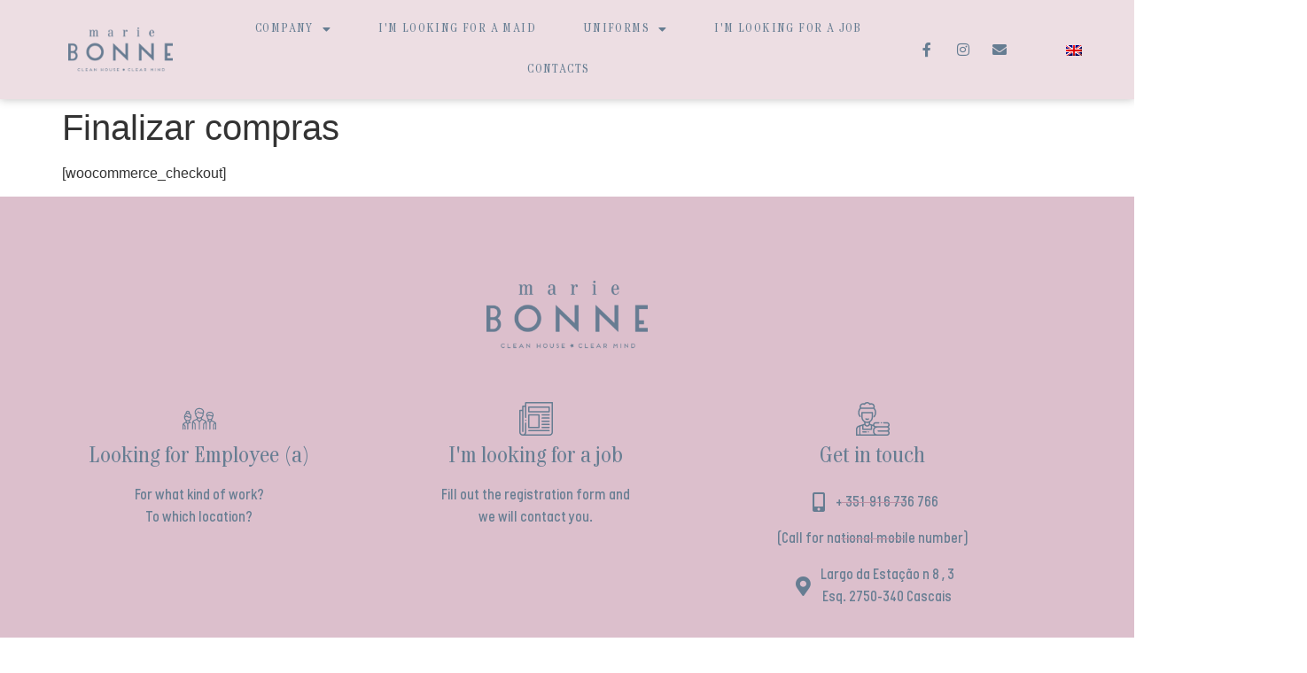

--- FILE ---
content_type: text/html; charset=UTF-8
request_url: https://mariebonne.pt/en_gb/finalizar-compra/
body_size: 20311
content:
<!doctype html>
<html lang="en-GB" prefix="og: https://ogp.me/ns#">
<head>
	<meta charset="UTF-8">
	<meta name="viewport" content="width=device-width, initial-scale=1">
	<link rel="profile" href="https://gmpg.org/xfn/11">
	<!-- Speed of this site is optimised by WP Performance Score Booster plugin v2.2.3 - https://dipakgajjar.com/wp-performance-score-booster/ -->

<!-- Search Engine Optimization by Rank Math - https://rankmath.com/ -->
<title>Finalizar compras - Marie Bonne</title>
<meta name="robots" content="index, follow, max-snippet:-1, max-video-preview:-1, max-image-preview:large"/>
<link rel="canonical" href="https://mariebonne.pt/en_gb/finalizar-compra/" />
<meta property="og:locale" content="en_GB" />
<meta property="og:type" content="article" />
<meta property="og:title" content="Finalizar compras - Marie Bonne" />
<meta property="og:url" content="https://mariebonne.pt/en_gb/finalizar-compra/" />
<meta property="og:site_name" content="Marie Bonne" />
<meta property="article:published_time" content="2021-07-20T22:56:48+01:00" />
<meta name="twitter:card" content="summary_large_image" />
<meta name="twitter:title" content="Finalizar compras - Marie Bonne" />
<meta name="twitter:label1" content="Time to read" />
<meta name="twitter:data1" content="Less than a minute" />
<script type="application/ld+json" class="rank-math-schema">{"@context":"https://schema.org","@graph":[{"@type":"Organization","@id":"https://mariebonne.pt/en_gb/#organization","name":"Marie Bonne","url":"https://mariebonne.pt/en_gb","logo":{"@type":"ImageObject","@id":"https://mariebonne.pt/en_gb/#logo","url":"/wp-content/uploads/2021/08/cropped-icon-mb.png","contentUrl":"/wp-content/uploads/2021/08/cropped-icon-mb.png","caption":"Marie Bonne","inLanguage":"en-GB","width":"512","height":"512"}},{"@type":"WebSite","@id":"https://mariebonne.pt/en_gb/#website","url":"https://mariebonne.pt/en_gb","name":"Marie Bonne","publisher":{"@id":"https://mariebonne.pt/en_gb/#organization"},"inLanguage":"en-GB"},{"@type":"WebPage","@id":"https://mariebonne.pt/en_gb/finalizar-compra/#webpage","url":"https://mariebonne.pt/en_gb/finalizar-compra/","name":"Finalizar compras - Marie Bonne","datePublished":"2021-07-20T22:56:48+01:00","dateModified":"2021-07-20T22:56:48+01:00","isPartOf":{"@id":"https://mariebonne.pt/en_gb/#website"},"inLanguage":"en-GB"},{"@type":"Person","@id":"https://mariebonne.pt/en_gb","name":"senolage","url":"https://mariebonne.pt/en_gb","image":{"@type":"ImageObject","@id":"https://secure.gravatar.com/avatar/f72403494183c46bfbbf399757e5f0fbff4c46c2d3824ae7a8ba06f52ef7c7e6?s=96&amp;d=mm&amp;r=g","url":"https://secure.gravatar.com/avatar/f72403494183c46bfbbf399757e5f0fbff4c46c2d3824ae7a8ba06f52ef7c7e6?s=96&amp;d=mm&amp;r=g","caption":"senolage","inLanguage":"en-GB"},"sameAs":["https://mariebonne.pt"],"worksFor":{"@id":"https://mariebonne.pt/en_gb/#organization"}},{"@type":"Article","headline":"Finalizar compras - Marie Bonne","datePublished":"2021-07-20T22:56:48+01:00","dateModified":"2021-07-20T22:56:48+01:00","author":{"@id":"https://mariebonne.pt/en_gb","name":"senolage"},"publisher":{"@id":"https://mariebonne.pt/en_gb/#organization"},"name":"Finalizar compras - Marie Bonne","@id":"https://mariebonne.pt/en_gb/finalizar-compra/#richSnippet","isPartOf":{"@id":"https://mariebonne.pt/en_gb/finalizar-compra/#webpage"},"inLanguage":"en-GB","mainEntityOfPage":{"@id":"https://mariebonne.pt/en_gb/finalizar-compra/#webpage"}}]}</script>
<!-- /Rank Math WordPress SEO plugin -->

<link rel="alternate" type="application/rss+xml" title="Marie Bonne &raquo; Feed" href="https://mariebonne.pt/en_gb/feed/" />
<link rel="alternate" type="application/rss+xml" title="Marie Bonne &raquo; Comments Feed" href="https://mariebonne.pt/en_gb/comments/feed/" />
<link rel="alternate" title="oEmbed (JSON)" type="application/json+oembed" href="https://mariebonne.pt/en_gb/wp-json/oembed/1.0/embed?url=https%3A%2F%2Fmariebonne.pt%2Fen_gb%2Ffinalizar-compra%2F" />
<link rel="alternate" title="oEmbed (XML)" type="text/xml+oembed" href="https://mariebonne.pt/en_gb/wp-json/oembed/1.0/embed?url=https%3A%2F%2Fmariebonne.pt%2Fen_gb%2Ffinalizar-compra%2F&#038;format=xml" />
<style id='wp-img-auto-sizes-contain-inline-css'>
img:is([sizes=auto i],[sizes^="auto," i]){contain-intrinsic-size:3000px 1500px}
/*# sourceURL=wp-img-auto-sizes-contain-inline-css */
</style>
<style id='wp-emoji-styles-inline-css'>

	img.wp-smiley, img.emoji {
		display: inline !important;
		border: none !important;
		box-shadow: none !important;
		height: 1em !important;
		width: 1em !important;
		margin: 0 0.07em !important;
		vertical-align: -0.1em !important;
		background: none !important;
		padding: 0 !important;
	}
/*# sourceURL=wp-emoji-styles-inline-css */
</style>
<link rel='stylesheet' id='wp-block-library-css' href='https://mariebonne.pt/wp-includes/css/dist/block-library/style.min.css' media='all' />
<style id='global-styles-inline-css'>
:root{--wp--preset--aspect-ratio--square: 1;--wp--preset--aspect-ratio--4-3: 4/3;--wp--preset--aspect-ratio--3-4: 3/4;--wp--preset--aspect-ratio--3-2: 3/2;--wp--preset--aspect-ratio--2-3: 2/3;--wp--preset--aspect-ratio--16-9: 16/9;--wp--preset--aspect-ratio--9-16: 9/16;--wp--preset--color--black: #000000;--wp--preset--color--cyan-bluish-gray: #abb8c3;--wp--preset--color--white: #ffffff;--wp--preset--color--pale-pink: #f78da7;--wp--preset--color--vivid-red: #cf2e2e;--wp--preset--color--luminous-vivid-orange: #ff6900;--wp--preset--color--luminous-vivid-amber: #fcb900;--wp--preset--color--light-green-cyan: #7bdcb5;--wp--preset--color--vivid-green-cyan: #00d084;--wp--preset--color--pale-cyan-blue: #8ed1fc;--wp--preset--color--vivid-cyan-blue: #0693e3;--wp--preset--color--vivid-purple: #9b51e0;--wp--preset--gradient--vivid-cyan-blue-to-vivid-purple: linear-gradient(135deg,rgb(6,147,227) 0%,rgb(155,81,224) 100%);--wp--preset--gradient--light-green-cyan-to-vivid-green-cyan: linear-gradient(135deg,rgb(122,220,180) 0%,rgb(0,208,130) 100%);--wp--preset--gradient--luminous-vivid-amber-to-luminous-vivid-orange: linear-gradient(135deg,rgb(252,185,0) 0%,rgb(255,105,0) 100%);--wp--preset--gradient--luminous-vivid-orange-to-vivid-red: linear-gradient(135deg,rgb(255,105,0) 0%,rgb(207,46,46) 100%);--wp--preset--gradient--very-light-gray-to-cyan-bluish-gray: linear-gradient(135deg,rgb(238,238,238) 0%,rgb(169,184,195) 100%);--wp--preset--gradient--cool-to-warm-spectrum: linear-gradient(135deg,rgb(74,234,220) 0%,rgb(151,120,209) 20%,rgb(207,42,186) 40%,rgb(238,44,130) 60%,rgb(251,105,98) 80%,rgb(254,248,76) 100%);--wp--preset--gradient--blush-light-purple: linear-gradient(135deg,rgb(255,206,236) 0%,rgb(152,150,240) 100%);--wp--preset--gradient--blush-bordeaux: linear-gradient(135deg,rgb(254,205,165) 0%,rgb(254,45,45) 50%,rgb(107,0,62) 100%);--wp--preset--gradient--luminous-dusk: linear-gradient(135deg,rgb(255,203,112) 0%,rgb(199,81,192) 50%,rgb(65,88,208) 100%);--wp--preset--gradient--pale-ocean: linear-gradient(135deg,rgb(255,245,203) 0%,rgb(182,227,212) 50%,rgb(51,167,181) 100%);--wp--preset--gradient--electric-grass: linear-gradient(135deg,rgb(202,248,128) 0%,rgb(113,206,126) 100%);--wp--preset--gradient--midnight: linear-gradient(135deg,rgb(2,3,129) 0%,rgb(40,116,252) 100%);--wp--preset--font-size--small: 13px;--wp--preset--font-size--medium: 20px;--wp--preset--font-size--large: 36px;--wp--preset--font-size--x-large: 42px;--wp--preset--spacing--20: 0.44rem;--wp--preset--spacing--30: 0.67rem;--wp--preset--spacing--40: 1rem;--wp--preset--spacing--50: 1.5rem;--wp--preset--spacing--60: 2.25rem;--wp--preset--spacing--70: 3.38rem;--wp--preset--spacing--80: 5.06rem;--wp--preset--shadow--natural: 6px 6px 9px rgba(0, 0, 0, 0.2);--wp--preset--shadow--deep: 12px 12px 50px rgba(0, 0, 0, 0.4);--wp--preset--shadow--sharp: 6px 6px 0px rgba(0, 0, 0, 0.2);--wp--preset--shadow--outlined: 6px 6px 0px -3px rgb(255, 255, 255), 6px 6px rgb(0, 0, 0);--wp--preset--shadow--crisp: 6px 6px 0px rgb(0, 0, 0);}:root { --wp--style--global--content-size: 800px;--wp--style--global--wide-size: 1200px; }:where(body) { margin: 0; }.wp-site-blocks > .alignleft { float: left; margin-right: 2em; }.wp-site-blocks > .alignright { float: right; margin-left: 2em; }.wp-site-blocks > .aligncenter { justify-content: center; margin-left: auto; margin-right: auto; }:where(.wp-site-blocks) > * { margin-block-start: 24px; margin-block-end: 0; }:where(.wp-site-blocks) > :first-child { margin-block-start: 0; }:where(.wp-site-blocks) > :last-child { margin-block-end: 0; }:root { --wp--style--block-gap: 24px; }:root :where(.is-layout-flow) > :first-child{margin-block-start: 0;}:root :where(.is-layout-flow) > :last-child{margin-block-end: 0;}:root :where(.is-layout-flow) > *{margin-block-start: 24px;margin-block-end: 0;}:root :where(.is-layout-constrained) > :first-child{margin-block-start: 0;}:root :where(.is-layout-constrained) > :last-child{margin-block-end: 0;}:root :where(.is-layout-constrained) > *{margin-block-start: 24px;margin-block-end: 0;}:root :where(.is-layout-flex){gap: 24px;}:root :where(.is-layout-grid){gap: 24px;}.is-layout-flow > .alignleft{float: left;margin-inline-start: 0;margin-inline-end: 2em;}.is-layout-flow > .alignright{float: right;margin-inline-start: 2em;margin-inline-end: 0;}.is-layout-flow > .aligncenter{margin-left: auto !important;margin-right: auto !important;}.is-layout-constrained > .alignleft{float: left;margin-inline-start: 0;margin-inline-end: 2em;}.is-layout-constrained > .alignright{float: right;margin-inline-start: 2em;margin-inline-end: 0;}.is-layout-constrained > .aligncenter{margin-left: auto !important;margin-right: auto !important;}.is-layout-constrained > :where(:not(.alignleft):not(.alignright):not(.alignfull)){max-width: var(--wp--style--global--content-size);margin-left: auto !important;margin-right: auto !important;}.is-layout-constrained > .alignwide{max-width: var(--wp--style--global--wide-size);}body .is-layout-flex{display: flex;}.is-layout-flex{flex-wrap: wrap;align-items: center;}.is-layout-flex > :is(*, div){margin: 0;}body .is-layout-grid{display: grid;}.is-layout-grid > :is(*, div){margin: 0;}body{padding-top: 0px;padding-right: 0px;padding-bottom: 0px;padding-left: 0px;}a:where(:not(.wp-element-button)){text-decoration: underline;}:root :where(.wp-element-button, .wp-block-button__link){background-color: #32373c;border-width: 0;color: #fff;font-family: inherit;font-size: inherit;font-style: inherit;font-weight: inherit;letter-spacing: inherit;line-height: inherit;padding-top: calc(0.667em + 2px);padding-right: calc(1.333em + 2px);padding-bottom: calc(0.667em + 2px);padding-left: calc(1.333em + 2px);text-decoration: none;text-transform: inherit;}.has-black-color{color: var(--wp--preset--color--black) !important;}.has-cyan-bluish-gray-color{color: var(--wp--preset--color--cyan-bluish-gray) !important;}.has-white-color{color: var(--wp--preset--color--white) !important;}.has-pale-pink-color{color: var(--wp--preset--color--pale-pink) !important;}.has-vivid-red-color{color: var(--wp--preset--color--vivid-red) !important;}.has-luminous-vivid-orange-color{color: var(--wp--preset--color--luminous-vivid-orange) !important;}.has-luminous-vivid-amber-color{color: var(--wp--preset--color--luminous-vivid-amber) !important;}.has-light-green-cyan-color{color: var(--wp--preset--color--light-green-cyan) !important;}.has-vivid-green-cyan-color{color: var(--wp--preset--color--vivid-green-cyan) !important;}.has-pale-cyan-blue-color{color: var(--wp--preset--color--pale-cyan-blue) !important;}.has-vivid-cyan-blue-color{color: var(--wp--preset--color--vivid-cyan-blue) !important;}.has-vivid-purple-color{color: var(--wp--preset--color--vivid-purple) !important;}.has-black-background-color{background-color: var(--wp--preset--color--black) !important;}.has-cyan-bluish-gray-background-color{background-color: var(--wp--preset--color--cyan-bluish-gray) !important;}.has-white-background-color{background-color: var(--wp--preset--color--white) !important;}.has-pale-pink-background-color{background-color: var(--wp--preset--color--pale-pink) !important;}.has-vivid-red-background-color{background-color: var(--wp--preset--color--vivid-red) !important;}.has-luminous-vivid-orange-background-color{background-color: var(--wp--preset--color--luminous-vivid-orange) !important;}.has-luminous-vivid-amber-background-color{background-color: var(--wp--preset--color--luminous-vivid-amber) !important;}.has-light-green-cyan-background-color{background-color: var(--wp--preset--color--light-green-cyan) !important;}.has-vivid-green-cyan-background-color{background-color: var(--wp--preset--color--vivid-green-cyan) !important;}.has-pale-cyan-blue-background-color{background-color: var(--wp--preset--color--pale-cyan-blue) !important;}.has-vivid-cyan-blue-background-color{background-color: var(--wp--preset--color--vivid-cyan-blue) !important;}.has-vivid-purple-background-color{background-color: var(--wp--preset--color--vivid-purple) !important;}.has-black-border-color{border-color: var(--wp--preset--color--black) !important;}.has-cyan-bluish-gray-border-color{border-color: var(--wp--preset--color--cyan-bluish-gray) !important;}.has-white-border-color{border-color: var(--wp--preset--color--white) !important;}.has-pale-pink-border-color{border-color: var(--wp--preset--color--pale-pink) !important;}.has-vivid-red-border-color{border-color: var(--wp--preset--color--vivid-red) !important;}.has-luminous-vivid-orange-border-color{border-color: var(--wp--preset--color--luminous-vivid-orange) !important;}.has-luminous-vivid-amber-border-color{border-color: var(--wp--preset--color--luminous-vivid-amber) !important;}.has-light-green-cyan-border-color{border-color: var(--wp--preset--color--light-green-cyan) !important;}.has-vivid-green-cyan-border-color{border-color: var(--wp--preset--color--vivid-green-cyan) !important;}.has-pale-cyan-blue-border-color{border-color: var(--wp--preset--color--pale-cyan-blue) !important;}.has-vivid-cyan-blue-border-color{border-color: var(--wp--preset--color--vivid-cyan-blue) !important;}.has-vivid-purple-border-color{border-color: var(--wp--preset--color--vivid-purple) !important;}.has-vivid-cyan-blue-to-vivid-purple-gradient-background{background: var(--wp--preset--gradient--vivid-cyan-blue-to-vivid-purple) !important;}.has-light-green-cyan-to-vivid-green-cyan-gradient-background{background: var(--wp--preset--gradient--light-green-cyan-to-vivid-green-cyan) !important;}.has-luminous-vivid-amber-to-luminous-vivid-orange-gradient-background{background: var(--wp--preset--gradient--luminous-vivid-amber-to-luminous-vivid-orange) !important;}.has-luminous-vivid-orange-to-vivid-red-gradient-background{background: var(--wp--preset--gradient--luminous-vivid-orange-to-vivid-red) !important;}.has-very-light-gray-to-cyan-bluish-gray-gradient-background{background: var(--wp--preset--gradient--very-light-gray-to-cyan-bluish-gray) !important;}.has-cool-to-warm-spectrum-gradient-background{background: var(--wp--preset--gradient--cool-to-warm-spectrum) !important;}.has-blush-light-purple-gradient-background{background: var(--wp--preset--gradient--blush-light-purple) !important;}.has-blush-bordeaux-gradient-background{background: var(--wp--preset--gradient--blush-bordeaux) !important;}.has-luminous-dusk-gradient-background{background: var(--wp--preset--gradient--luminous-dusk) !important;}.has-pale-ocean-gradient-background{background: var(--wp--preset--gradient--pale-ocean) !important;}.has-electric-grass-gradient-background{background: var(--wp--preset--gradient--electric-grass) !important;}.has-midnight-gradient-background{background: var(--wp--preset--gradient--midnight) !important;}.has-small-font-size{font-size: var(--wp--preset--font-size--small) !important;}.has-medium-font-size{font-size: var(--wp--preset--font-size--medium) !important;}.has-large-font-size{font-size: var(--wp--preset--font-size--large) !important;}.has-x-large-font-size{font-size: var(--wp--preset--font-size--x-large) !important;}
:root :where(.wp-block-pullquote){font-size: 1.5em;line-height: 1.6;}
/*# sourceURL=global-styles-inline-css */
</style>
<link rel='stylesheet' id='table-addons-for-elementor-css' href='https://mariebonne.pt/wp-content/plugins/table-addons-for-elementor/public/css/table-addons-for-elementor-public.css' media='all' />
<link rel='stylesheet' id='trp-language-switcher-style-css' href='https://mariebonne.pt/wp-content/plugins/translatepress-multilingual/assets/css/trp-language-switcher.css' media='all' />
<link rel='stylesheet' id='hello-elementor-css' href='https://mariebonne.pt/wp-content/themes/hello-elementor/assets/css/reset.css' media='all' />
<link rel='stylesheet' id='hello-elementor-theme-style-css' href='https://mariebonne.pt/wp-content/themes/hello-elementor/assets/css/theme.css' media='all' />
<link rel='stylesheet' id='hello-elementor-header-footer-css' href='https://mariebonne.pt/wp-content/themes/hello-elementor/assets/css/header-footer.css' media='all' />
<link rel='stylesheet' id='elementor-frontend-css' href='https://mariebonne.pt/wp-content/plugins/elementor/assets/css/frontend.min.css' media='all' />
<link rel='stylesheet' id='widget-image-css' href='https://mariebonne.pt/wp-content/plugins/elementor/assets/css/widget-image.min.css' media='all' />
<link rel='stylesheet' id='widget-nav-menu-css' href='https://mariebonne.pt/wp-content/plugins/elementor-pro/assets/css/widget-nav-menu.min.css' media='all' />
<link rel='stylesheet' id='widget-social-icons-css' href='https://mariebonne.pt/wp-content/plugins/elementor/assets/css/widget-social-icons.min.css' media='all' />
<link rel='stylesheet' id='e-apple-webkit-css' href='https://mariebonne.pt/wp-content/plugins/elementor/assets/css/conditionals/apple-webkit.min.css' media='all' />
<link rel='stylesheet' id='e-sticky-css' href='https://mariebonne.pt/wp-content/plugins/elementor-pro/assets/css/modules/sticky.min.css' media='all' />
<link rel='stylesheet' id='widget-spacer-css' href='https://mariebonne.pt/wp-content/plugins/elementor/assets/css/widget-spacer.min.css' media='all' />
<link rel='stylesheet' id='widget-icon-box-css' href='https://mariebonne.pt/wp-content/plugins/elementor/assets/css/widget-icon-box.min.css' media='all' />
<link rel='stylesheet' id='widget-icon-list-css' href='https://mariebonne.pt/wp-content/plugins/elementor/assets/css/widget-icon-list.min.css' media='all' />
<link rel='stylesheet' id='elementor-icons-css' href='https://mariebonne.pt/wp-content/plugins/elementor/assets/lib/eicons/css/elementor-icons.min.css' media='all' />
<link rel='stylesheet' id='elementor-post-8-css' href='https://mariebonne.pt/wp-content/uploads/elementor/css/post-8.css' media='all' />
<link rel='stylesheet' id='elementor-post-362-css' href='https://mariebonne.pt/wp-content/uploads/elementor/css/post-362.css' media='all' />
<link rel='stylesheet' id='elementor-post-301-css' href='https://mariebonne.pt/wp-content/uploads/elementor/css/post-301.css' media='all' />
<link rel='stylesheet' id='elementor-icons-shared-0-css' href='https://mariebonne.pt/wp-content/plugins/elementor/assets/lib/font-awesome/css/fontawesome.min.css' media='all' />
<link rel='stylesheet' id='elementor-icons-fa-solid-css' href='https://mariebonne.pt/wp-content/plugins/elementor/assets/lib/font-awesome/css/solid.min.css' media='all' />
<link rel='stylesheet' id='elementor-icons-fa-brands-css' href='https://mariebonne.pt/wp-content/plugins/elementor/assets/lib/font-awesome/css/brands.min.css' media='all' />
<script src="https://mariebonne.pt/wp-includes/js/jquery/jquery.min.js" id="jquery-core-js"></script>
<script src="https://mariebonne.pt/wp-includes/js/jquery/jquery-migrate.min.js" id="jquery-migrate-js"></script>
<script id="trp-language-cookie-js-extra">
var trp_language_cookie_data = {"abs_home":"https://mariebonne.pt","url_slugs":{"pt_PT":"pt","en_US":"en","fr_FR":"fr","en_GB":"en_gb"},"cookie_name":"trp_language","cookie_age":"30","cookie_path":"/","default_language":"pt_PT","publish_languages":["pt_PT","en_GB"],"trp_ald_ajax_url":"https://mariebonne.pt/wp-content/plugins/tp-add-on-automatic-language-detection/includes/trp-ald-ajax.php","detection_method":"browser-ip","iso_codes":{"pt_PT":"pt","en_GB":"en","en_US":"en"}};
//# sourceURL=trp-language-cookie-js-extra
</script>
<script src="https://mariebonne.pt/wp-content/plugins/tp-add-on-automatic-language-detection/assets/js/trp-language-cookie.js" id="trp-language-cookie-js"></script>
<link rel="https://api.w.org/" href="https://mariebonne.pt/en_gb/wp-json/" /><link rel="alternate" title="JSON" type="application/json" href="https://mariebonne.pt/en_gb/wp-json/wp/v2/pages/31" /><meta name="generator" content="WordPress 6.9" />
<link rel='shortlink' href='https://mariebonne.pt/en_gb/?p=31' />
<link rel="alternate" hreflang="pt-PT" href="https://mariebonne.pt/finalizar-compra/"/>
<link rel="alternate" hreflang="en-GB" href="https://mariebonne.pt/en_gb/finalizar-compra/"/>
<link rel="alternate" hreflang="pt" href="https://mariebonne.pt/finalizar-compra/"/>
<link rel="alternate" hreflang="en" href="https://mariebonne.pt/en_gb/finalizar-compra/"/>
<meta name="generator" content="Elementor 3.34.1; features: additional_custom_breakpoints; settings: css_print_method-external, google_font-enabled, font_display-auto">
			<style>
				.e-con.e-parent:nth-of-type(n+4):not(.e-lazyloaded):not(.e-no-lazyload),
				.e-con.e-parent:nth-of-type(n+4):not(.e-lazyloaded):not(.e-no-lazyload) * {
					background-image: none !important;
				}
				@media screen and (max-height: 1024px) {
					.e-con.e-parent:nth-of-type(n+3):not(.e-lazyloaded):not(.e-no-lazyload),
					.e-con.e-parent:nth-of-type(n+3):not(.e-lazyloaded):not(.e-no-lazyload) * {
						background-image: none !important;
					}
				}
				@media screen and (max-height: 640px) {
					.e-con.e-parent:nth-of-type(n+2):not(.e-lazyloaded):not(.e-no-lazyload),
					.e-con.e-parent:nth-of-type(n+2):not(.e-lazyloaded):not(.e-no-lazyload) * {
						background-image: none !important;
					}
				}
			</style>
			<link rel="icon" href="https://mariebonne.pt/wp-content/uploads/2021/09/cropped-favicon-32x32.png" sizes="32x32" />
<link rel="icon" href="https://mariebonne.pt/wp-content/uploads/2021/09/cropped-favicon-192x192.png" sizes="192x192" />
<link rel="apple-touch-icon" href="https://mariebonne.pt/wp-content/uploads/2021/09/cropped-favicon-180x180.png" />
<meta name="msapplication-TileImage" content="https://mariebonne.pt/wp-content/uploads/2021/09/cropped-favicon-270x270.png" />
		<style id="wp-custom-css">
			.trp-language-switcher > div {
    border: none !important;
    background-image: linear-gradient(
45deg
, transparent 50%, white 50%), linear-gradient(
135deg
, white 50%, transparent 50%);
    background-color: transparent !important;
}		</style>
		</head>
<body class="wp-singular page-template-default page page-id-31 wp-embed-responsive wp-theme-hello-elementor translatepress-en_GB hello-elementor-default elementor-default elementor-kit-8">


<a class="skip-link screen-reader-text" href="#content" data-no-translation="" data-trp-gettext="">Skip to content</a>

		<div data-elementor-type="header" data-elementor-id="362" class="elementor elementor-362 elementor-location-header" data-elementor-post-type="elementor_library">
					<section class="elementor-section elementor-top-section elementor-element elementor-element-7666125 elementor-section-content-middle elementor-hidden-mobile elementor-section-boxed elementor-section-height-default elementor-section-height-default" data-id="7666125" data-element_type="section" data-settings="{&quot;sticky&quot;:&quot;top&quot;,&quot;background_background&quot;:&quot;classic&quot;,&quot;sticky_on&quot;:[&quot;desktop&quot;,&quot;tablet&quot;,&quot;mobile&quot;],&quot;sticky_offset&quot;:0,&quot;sticky_effects_offset&quot;:0,&quot;sticky_anchor_link_offset&quot;:0}">
						<div class="elementor-container elementor-column-gap-default">
					<div class="elementor-column elementor-col-25 elementor-top-column elementor-element elementor-element-6f6da9f" data-id="6f6da9f" data-element_type="column">
			<div class="elementor-widget-wrap elementor-element-populated">
						<div class="elementor-element elementor-element-0c9083d elementor-widget elementor-widget-image" data-id="0c9083d" data-element_type="widget" data-widget_type="image.default">
				<div class="elementor-widget-container">
																<a href="/en_gb/">
							<img width="300" height="126" src="https://mariebonne.pt/wp-content/uploads/2021/08/logo-marie-bonne-04-300x126.png" class="attachment-medium size-medium wp-image-366" alt="" srcset="https://mariebonne.pt/wp-content/uploads/2021/08/logo-marie-bonne-04-300x126.png 300w, https://mariebonne.pt/wp-content/uploads/2021/08/logo-marie-bonne-04-600x251.png 600w, https://mariebonne.pt/wp-content/uploads/2021/08/logo-marie-bonne-04.png 668w" sizes="(max-width: 300px) 100vw, 300px" />								</a>
															</div>
				</div>
					</div>
		</div>
				<div class="elementor-column elementor-col-25 elementor-top-column elementor-element elementor-element-f9fdf4a" data-id="f9fdf4a" data-element_type="column">
			<div class="elementor-widget-wrap elementor-element-populated">
						<div class="elementor-element elementor-element-7d46326 elementor-nav-menu__align-justify elementor-nav-menu--dropdown-tablet elementor-nav-menu__text-align-aside elementor-nav-menu--toggle elementor-nav-menu--burger elementor-widget elementor-widget-nav-menu" data-id="7d46326" data-element_type="widget" data-settings="{&quot;layout&quot;:&quot;horizontal&quot;,&quot;submenu_icon&quot;:{&quot;value&quot;:&quot;&lt;i class=\&quot;fas fa-caret-down\&quot;&gt;&lt;\/i&gt;&quot;,&quot;library&quot;:&quot;fa-solid&quot;},&quot;toggle&quot;:&quot;burger&quot;}" data-widget_type="nav-menu.default">
				<div class="elementor-widget-container">
								<nav aria-label="Menu" class="elementor-nav-menu--main elementor-nav-menu__container elementor-nav-menu--layout-horizontal e--pointer-text e--animation-grow" data-no-translation-aria-label="">
				<ul id="menu-1-7d46326" class="elementor-nav-menu"><li class="menu-item menu-item-type-custom menu-item-object-custom menu-item-has-children menu-item-178"><a href="#" class="elementor-item elementor-item-anchor">Company</a>
<ul class="sub-menu elementor-nav-menu--dropdown">
	<li class="menu-item menu-item-type-post_type menu-item-object-page menu-item-961"><a href="https://mariebonne.pt/en_gb/empresa/sobre-nos/" class="elementor-sub-item">About Us</a></li>
	<li class="menu-item menu-item-type-post_type menu-item-object-page menu-item-977"><a href="https://mariebonne.pt/en_gb/empresa/servicos/" class="elementor-sub-item">Services</a></li>
	<li class="menu-item menu-item-type-custom menu-item-object-custom menu-item-181"><a href="/en_gb/servicos/#ondeactuamos" class="elementor-sub-item elementor-item-anchor">Where we Operate</a></li>
	<li class="menu-item menu-item-type-post_type menu-item-object-page menu-item-1058"><a href="https://mariebonne.pt/en_gb/empresa/condicoes/" class="elementor-sub-item">Conditions</a></li>
</ul>
</li>
<li class="menu-item menu-item-type-post_type menu-item-object-page menu-item-386"><a href="https://mariebonne.pt/en_gb/procuro-empregada/" class="elementor-item">I'm looking for a maid</a></li>
<li class="menu-item menu-item-type-custom menu-item-object-custom menu-item-has-children menu-item-184"><a href="#" class="elementor-item elementor-item-anchor">Uniforms</a>
<ul class="sub-menu elementor-nav-menu--dropdown">
	<li class="menu-item menu-item-type-post_type menu-item-object-page menu-item-1076"><a href="https://mariebonne.pt/en_gb/fardas/fardas/" class="elementor-sub-item">Uniforms</a></li>
	<li class="menu-item menu-item-type-post_type menu-item-object-page menu-item-1075"><a href="https://mariebonne.pt/en_gb/fardas/encomendar/" class="elementor-sub-item">Order</a></li>
</ul>
</li>
<li class="menu-item menu-item-type-post_type menu-item-object-page menu-item-424"><a href="https://mariebonne.pt/en_gb/procuro-trabalho/" class="elementor-item">I'm looking for a job</a></li>
<li class="menu-item menu-item-type-post_type menu-item-object-page menu-item-1011"><a href="https://mariebonne.pt/en_gb/contactos/" class="elementor-item">Contacts</a></li>
</ul>			</nav>
					<div class="elementor-menu-toggle" role="button" tabindex="0" aria-label="Menu Toggle" aria-expanded="false" data-no-translation-aria-label="">
			<i aria-hidden="true" role="presentation" class="elementor-menu-toggle__icon--open eicon-menu-bar"></i><i aria-hidden="true" role="presentation" class="elementor-menu-toggle__icon--close eicon-close"></i>		</div>
					<nav class="elementor-nav-menu--dropdown elementor-nav-menu__container" aria-hidden="true">
				<ul id="menu-2-7d46326" class="elementor-nav-menu"><li class="menu-item menu-item-type-custom menu-item-object-custom menu-item-has-children menu-item-178"><a href="#" class="elementor-item elementor-item-anchor" tabindex="-1">Company</a>
<ul class="sub-menu elementor-nav-menu--dropdown">
	<li class="menu-item menu-item-type-post_type menu-item-object-page menu-item-961"><a href="https://mariebonne.pt/en_gb/empresa/sobre-nos/" class="elementor-sub-item" tabindex="-1">About Us</a></li>
	<li class="menu-item menu-item-type-post_type menu-item-object-page menu-item-977"><a href="https://mariebonne.pt/en_gb/empresa/servicos/" class="elementor-sub-item" tabindex="-1">Services</a></li>
	<li class="menu-item menu-item-type-custom menu-item-object-custom menu-item-181"><a href="/en_gb/servicos/#ondeactuamos" class="elementor-sub-item elementor-item-anchor" tabindex="-1">Where we Operate</a></li>
	<li class="menu-item menu-item-type-post_type menu-item-object-page menu-item-1058"><a href="https://mariebonne.pt/en_gb/empresa/condicoes/" class="elementor-sub-item" tabindex="-1">Conditions</a></li>
</ul>
</li>
<li class="menu-item menu-item-type-post_type menu-item-object-page menu-item-386"><a href="https://mariebonne.pt/en_gb/procuro-empregada/" class="elementor-item" tabindex="-1">I'm looking for a maid</a></li>
<li class="menu-item menu-item-type-custom menu-item-object-custom menu-item-has-children menu-item-184"><a href="#" class="elementor-item elementor-item-anchor" tabindex="-1">Uniforms</a>
<ul class="sub-menu elementor-nav-menu--dropdown">
	<li class="menu-item menu-item-type-post_type menu-item-object-page menu-item-1076"><a href="https://mariebonne.pt/en_gb/fardas/fardas/" class="elementor-sub-item" tabindex="-1">Uniforms</a></li>
	<li class="menu-item menu-item-type-post_type menu-item-object-page menu-item-1075"><a href="https://mariebonne.pt/en_gb/fardas/encomendar/" class="elementor-sub-item" tabindex="-1">Order</a></li>
</ul>
</li>
<li class="menu-item menu-item-type-post_type menu-item-object-page menu-item-424"><a href="https://mariebonne.pt/en_gb/procuro-trabalho/" class="elementor-item" tabindex="-1">I'm looking for a job</a></li>
<li class="menu-item menu-item-type-post_type menu-item-object-page menu-item-1011"><a href="https://mariebonne.pt/en_gb/contactos/" class="elementor-item" tabindex="-1">Contacts</a></li>
</ul>			</nav>
						</div>
				</div>
					</div>
		</div>
				<div class="elementor-column elementor-col-25 elementor-top-column elementor-element elementor-element-11fd173" data-id="11fd173" data-element_type="column">
			<div class="elementor-widget-wrap elementor-element-populated">
						<div class="elementor-element elementor-element-3209f2a elementor-shape-circle elementor-grid-0 e-grid-align-center elementor-widget elementor-widget-social-icons" data-id="3209f2a" data-element_type="widget" data-widget_type="social-icons.default">
				<div class="elementor-widget-container">
							<div class="elementor-social-icons-wrapper elementor-grid" role="list">
							<span class="elementor-grid-item" role="listitem">
					<a class="elementor-icon elementor-social-icon elementor-social-icon-facebook-f elementor-repeater-item-e8b509f" href="#" target="_blank">
						<span class="elementor-screen-only">Facebook-f</span>
						<i aria-hidden="true" class="fab fa-facebook-f"></i>					</a>
				</span>
							<span class="elementor-grid-item" role="listitem">
					<a class="elementor-icon elementor-social-icon elementor-social-icon-instagram elementor-repeater-item-6f30b86" href="#" target="_blank">
						<span class="elementor-screen-only">Instagram</span>
						<i aria-hidden="true" class="fab fa-instagram"></i>					</a>
				</span>
							<span class="elementor-grid-item" role="listitem">
					<a class="elementor-icon elementor-social-icon elementor-social-icon-envelope elementor-repeater-item-481b739" href="mailto:maria@mariebonne.pt" target="_blank">
						<span class="elementor-screen-only">Envelope</span>
						<i aria-hidden="true" class="fas fa-envelope"></i>					</a>
				</span>
					</div>
						</div>
				</div>
					</div>
		</div>
				<div class="elementor-column elementor-col-25 elementor-top-column elementor-element elementor-element-11f8a06" data-id="11f8a06" data-element_type="column">
			<div class="elementor-widget-wrap elementor-element-populated">
						<div class="elementor-element elementor-element-56d27a6 elementor-widget elementor-widget-shortcode" data-id="56d27a6" data-element_type="widget" data-widget_type="shortcode.default">
				<div class="elementor-widget-container">
							<div class="elementor-shortcode"><div class="trp_language_switcher_shortcode">
<div class="trp-language-switcher trp-language-switcher-container" data-no-translation>
    <div class="trp-ls-shortcode-current-language">
        <a href="#" class="trp-ls-shortcode-disabled-language trp-ls-disabled-language" title="English (UK)" onclick="event.preventDefault()">
			<img class="trp-flag-image" src="https://mariebonne.pt/wp-content/plugins/translatepress-multilingual/assets/images/flags/en_GB.png" width="18" height="12" alt="en_GB" title="English (UK)"> 		</a>
    </div>
    <div class="trp-ls-shortcode-language">
                <a href="#" class="trp-ls-shortcode-disabled-language trp-ls-disabled-language"  title="English (UK)" onclick="event.preventDefault()">
			<img class="trp-flag-image" src="https://mariebonne.pt/wp-content/plugins/translatepress-multilingual/assets/images/flags/en_GB.png" width="18" height="12" alt="en_GB" title="English (UK)"> 		</a>
                    <a href="https://mariebonne.pt/finalizar-compra/" title="Português">
            <img class="trp-flag-image" src="https://mariebonne.pt/wp-content/plugins/translatepress-multilingual/assets/images/flags/pt_PT.png" width="18" height="12" alt="pt_PT" title="Português">         </a>

        </div>
    <script type="application/javascript">
        // need to have the same with set from JS on both divs. Otherwise it can push stuff around in HTML
        var trp_ls_shortcodes = document.querySelectorAll('.trp_language_switcher_shortcode .trp-language-switcher');
        if ( trp_ls_shortcodes.length > 0) {
            // get the last language switcher added
            var trp_el = trp_ls_shortcodes[trp_ls_shortcodes.length - 1];

            var trp_shortcode_language_item = trp_el.querySelector( '.trp-ls-shortcode-language' )
            // set width
            var trp_ls_shortcode_width                                               = trp_shortcode_language_item.offsetWidth + 16;
            trp_shortcode_language_item.style.width                                  = trp_ls_shortcode_width + 'px';
            trp_el.querySelector( '.trp-ls-shortcode-current-language' ).style.width = trp_ls_shortcode_width + 'px';

            // We're putting this on display: none after we have its width.
            trp_shortcode_language_item.style.display = 'none';
        }
    </script>
</div>
</div></div>
						</div>
				</div>
					</div>
		</div>
					</div>
		</section>
				<section class="elementor-section elementor-top-section elementor-element elementor-element-dae345d elementor-section-content-middle elementor-hidden-desktop elementor-hidden-tablet elementor-section-boxed elementor-section-height-default elementor-section-height-default" data-id="dae345d" data-element_type="section" data-settings="{&quot;sticky&quot;:&quot;top&quot;,&quot;background_background&quot;:&quot;classic&quot;,&quot;sticky_on&quot;:[&quot;desktop&quot;,&quot;tablet&quot;,&quot;mobile&quot;],&quot;sticky_offset&quot;:0,&quot;sticky_effects_offset&quot;:0,&quot;sticky_anchor_link_offset&quot;:0}">
						<div class="elementor-container elementor-column-gap-default">
					<div class="elementor-column elementor-col-33 elementor-top-column elementor-element elementor-element-9dbeaaf" data-id="9dbeaaf" data-element_type="column">
			<div class="elementor-widget-wrap elementor-element-populated">
						<div class="elementor-element elementor-element-1996031 elementor-nav-menu__align-justify elementor-nav-menu--stretch elementor-nav-menu--dropdown-tablet elementor-nav-menu__text-align-aside elementor-nav-menu--toggle elementor-nav-menu--burger elementor-widget elementor-widget-nav-menu" data-id="1996031" data-element_type="widget" data-settings="{&quot;full_width&quot;:&quot;stretch&quot;,&quot;layout&quot;:&quot;horizontal&quot;,&quot;submenu_icon&quot;:{&quot;value&quot;:&quot;&lt;i class=\&quot;fas fa-caret-down\&quot;&gt;&lt;\/i&gt;&quot;,&quot;library&quot;:&quot;fa-solid&quot;},&quot;toggle&quot;:&quot;burger&quot;}" data-widget_type="nav-menu.default">
				<div class="elementor-widget-container">
								<nav aria-label="Menu" class="elementor-nav-menu--main elementor-nav-menu__container elementor-nav-menu--layout-horizontal e--pointer-text e--animation-grow" data-no-translation-aria-label="">
				<ul id="menu-1-1996031" class="elementor-nav-menu"><li class="menu-item menu-item-type-custom menu-item-object-custom menu-item-has-children menu-item-178"><a href="#" class="elementor-item elementor-item-anchor">Company</a>
<ul class="sub-menu elementor-nav-menu--dropdown">
	<li class="menu-item menu-item-type-post_type menu-item-object-page menu-item-961"><a href="https://mariebonne.pt/en_gb/empresa/sobre-nos/" class="elementor-sub-item">About Us</a></li>
	<li class="menu-item menu-item-type-post_type menu-item-object-page menu-item-977"><a href="https://mariebonne.pt/en_gb/empresa/servicos/" class="elementor-sub-item">Services</a></li>
	<li class="menu-item menu-item-type-custom menu-item-object-custom menu-item-181"><a href="/en_gb/servicos/#ondeactuamos" class="elementor-sub-item elementor-item-anchor">Where we Operate</a></li>
	<li class="menu-item menu-item-type-post_type menu-item-object-page menu-item-1058"><a href="https://mariebonne.pt/en_gb/empresa/condicoes/" class="elementor-sub-item">Conditions</a></li>
</ul>
</li>
<li class="menu-item menu-item-type-post_type menu-item-object-page menu-item-386"><a href="https://mariebonne.pt/en_gb/procuro-empregada/" class="elementor-item">I'm looking for a maid</a></li>
<li class="menu-item menu-item-type-custom menu-item-object-custom menu-item-has-children menu-item-184"><a href="#" class="elementor-item elementor-item-anchor">Uniforms</a>
<ul class="sub-menu elementor-nav-menu--dropdown">
	<li class="menu-item menu-item-type-post_type menu-item-object-page menu-item-1076"><a href="https://mariebonne.pt/en_gb/fardas/fardas/" class="elementor-sub-item">Uniforms</a></li>
	<li class="menu-item menu-item-type-post_type menu-item-object-page menu-item-1075"><a href="https://mariebonne.pt/en_gb/fardas/encomendar/" class="elementor-sub-item">Order</a></li>
</ul>
</li>
<li class="menu-item menu-item-type-post_type menu-item-object-page menu-item-424"><a href="https://mariebonne.pt/en_gb/procuro-trabalho/" class="elementor-item">I'm looking for a job</a></li>
<li class="menu-item menu-item-type-post_type menu-item-object-page menu-item-1011"><a href="https://mariebonne.pt/en_gb/contactos/" class="elementor-item">Contacts</a></li>
</ul>			</nav>
					<div class="elementor-menu-toggle" role="button" tabindex="0" aria-label="Menu Toggle" aria-expanded="false" data-no-translation-aria-label="">
			<i aria-hidden="true" role="presentation" class="elementor-menu-toggle__icon--open eicon-menu-bar"></i><i aria-hidden="true" role="presentation" class="elementor-menu-toggle__icon--close eicon-close"></i>		</div>
					<nav class="elementor-nav-menu--dropdown elementor-nav-menu__container" aria-hidden="true">
				<ul id="menu-2-1996031" class="elementor-nav-menu"><li class="menu-item menu-item-type-custom menu-item-object-custom menu-item-has-children menu-item-178"><a href="#" class="elementor-item elementor-item-anchor" tabindex="-1">Company</a>
<ul class="sub-menu elementor-nav-menu--dropdown">
	<li class="menu-item menu-item-type-post_type menu-item-object-page menu-item-961"><a href="https://mariebonne.pt/en_gb/empresa/sobre-nos/" class="elementor-sub-item" tabindex="-1">About Us</a></li>
	<li class="menu-item menu-item-type-post_type menu-item-object-page menu-item-977"><a href="https://mariebonne.pt/en_gb/empresa/servicos/" class="elementor-sub-item" tabindex="-1">Services</a></li>
	<li class="menu-item menu-item-type-custom menu-item-object-custom menu-item-181"><a href="/en_gb/servicos/#ondeactuamos" class="elementor-sub-item elementor-item-anchor" tabindex="-1">Where we Operate</a></li>
	<li class="menu-item menu-item-type-post_type menu-item-object-page menu-item-1058"><a href="https://mariebonne.pt/en_gb/empresa/condicoes/" class="elementor-sub-item" tabindex="-1">Conditions</a></li>
</ul>
</li>
<li class="menu-item menu-item-type-post_type menu-item-object-page menu-item-386"><a href="https://mariebonne.pt/en_gb/procuro-empregada/" class="elementor-item" tabindex="-1">I'm looking for a maid</a></li>
<li class="menu-item menu-item-type-custom menu-item-object-custom menu-item-has-children menu-item-184"><a href="#" class="elementor-item elementor-item-anchor" tabindex="-1">Uniforms</a>
<ul class="sub-menu elementor-nav-menu--dropdown">
	<li class="menu-item menu-item-type-post_type menu-item-object-page menu-item-1076"><a href="https://mariebonne.pt/en_gb/fardas/fardas/" class="elementor-sub-item" tabindex="-1">Uniforms</a></li>
	<li class="menu-item menu-item-type-post_type menu-item-object-page menu-item-1075"><a href="https://mariebonne.pt/en_gb/fardas/encomendar/" class="elementor-sub-item" tabindex="-1">Order</a></li>
</ul>
</li>
<li class="menu-item menu-item-type-post_type menu-item-object-page menu-item-424"><a href="https://mariebonne.pt/en_gb/procuro-trabalho/" class="elementor-item" tabindex="-1">I'm looking for a job</a></li>
<li class="menu-item menu-item-type-post_type menu-item-object-page menu-item-1011"><a href="https://mariebonne.pt/en_gb/contactos/" class="elementor-item" tabindex="-1">Contacts</a></li>
</ul>			</nav>
						</div>
				</div>
					</div>
		</div>
				<div class="elementor-column elementor-col-33 elementor-top-column elementor-element elementor-element-edd5cbc" data-id="edd5cbc" data-element_type="column">
			<div class="elementor-widget-wrap elementor-element-populated">
						<div class="elementor-element elementor-element-09ff927 elementor-widget elementor-widget-image" data-id="09ff927" data-element_type="widget" data-widget_type="image.default">
				<div class="elementor-widget-container">
																<a href="https://mariebonne.pt/en_gb/">
							<img width="300" height="126" src="https://mariebonne.pt/wp-content/uploads/2021/08/logo-marie-bonne-04-300x126.png" class="attachment-medium size-medium wp-image-366" alt="" srcset="https://mariebonne.pt/wp-content/uploads/2021/08/logo-marie-bonne-04-300x126.png 300w, https://mariebonne.pt/wp-content/uploads/2021/08/logo-marie-bonne-04-600x251.png 600w, https://mariebonne.pt/wp-content/uploads/2021/08/logo-marie-bonne-04.png 668w" sizes="(max-width: 300px) 100vw, 300px" />								</a>
															</div>
				</div>
					</div>
		</div>
				<div class="elementor-column elementor-col-33 elementor-top-column elementor-element elementor-element-14b0490" data-id="14b0490" data-element_type="column">
			<div class="elementor-widget-wrap elementor-element-populated">
						<div class="elementor-element elementor-element-ca5b6c6 elementor-widget elementor-widget-shortcode" data-id="ca5b6c6" data-element_type="widget" data-widget_type="shortcode.default">
				<div class="elementor-widget-container">
							<div class="elementor-shortcode"><div class="trp_language_switcher_shortcode">
<div class="trp-language-switcher trp-language-switcher-container" data-no-translation>
    <div class="trp-ls-shortcode-current-language">
        <a href="#" class="trp-ls-shortcode-disabled-language trp-ls-disabled-language" title="English (UK)" onclick="event.preventDefault()">
			<img class="trp-flag-image" src="https://mariebonne.pt/wp-content/plugins/translatepress-multilingual/assets/images/flags/en_GB.png" width="18" height="12" alt="en_GB" title="English (UK)"> 		</a>
    </div>
    <div class="trp-ls-shortcode-language">
                <a href="#" class="trp-ls-shortcode-disabled-language trp-ls-disabled-language"  title="English (UK)" onclick="event.preventDefault()">
			<img class="trp-flag-image" src="https://mariebonne.pt/wp-content/plugins/translatepress-multilingual/assets/images/flags/en_GB.png" width="18" height="12" alt="en_GB" title="English (UK)"> 		</a>
                    <a href="https://mariebonne.pt/finalizar-compra/" title="Português">
            <img class="trp-flag-image" src="https://mariebonne.pt/wp-content/plugins/translatepress-multilingual/assets/images/flags/pt_PT.png" width="18" height="12" alt="pt_PT" title="Português">         </a>

        </div>
    <script type="application/javascript">
        // need to have the same with set from JS on both divs. Otherwise it can push stuff around in HTML
        var trp_ls_shortcodes = document.querySelectorAll('.trp_language_switcher_shortcode .trp-language-switcher');
        if ( trp_ls_shortcodes.length > 0) {
            // get the last language switcher added
            var trp_el = trp_ls_shortcodes[trp_ls_shortcodes.length - 1];

            var trp_shortcode_language_item = trp_el.querySelector( '.trp-ls-shortcode-language' )
            // set width
            var trp_ls_shortcode_width                                               = trp_shortcode_language_item.offsetWidth + 16;
            trp_shortcode_language_item.style.width                                  = trp_ls_shortcode_width + 'px';
            trp_el.querySelector( '.trp-ls-shortcode-current-language' ).style.width = trp_ls_shortcode_width + 'px';

            // We're putting this on display: none after we have its width.
            trp_shortcode_language_item.style.display = 'none';
        }
    </script>
</div>
</div></div>
						</div>
				</div>
					</div>
		</div>
					</div>
		</section>
				</div>
		
<main id="content" class="site-main post-31 page type-page status-publish hentry">

			<div class="page-header">
			<h1 class="entry-title">Finalizar compras</h1>		</div>
	
	<div class="page-content">
		<p>[woocommerce_checkout]</p>

		
			</div>

	
</main>

			<div data-elementor-type="footer" data-elementor-id="301" class="elementor elementor-301 elementor-location-footer" data-elementor-post-type="elementor_library">
					<section class="elementor-section elementor-top-section elementor-element elementor-element-5c13e35 elementor-section-content-middle elementor-section-boxed elementor-section-height-default elementor-section-height-default" data-id="5c13e35" data-element_type="section" data-settings="{&quot;background_background&quot;:&quot;classic&quot;}">
							<div class="elementor-background-overlay"></div>
							<div class="elementor-container elementor-column-gap-extended">
					<div class="elementor-column elementor-col-100 elementor-top-column elementor-element elementor-element-a1561d0" data-id="a1561d0" data-element_type="column">
			<div class="elementor-widget-wrap elementor-element-populated">
						<div class="elementor-element elementor-element-430d957 elementor-widget elementor-widget-image" data-id="430d957" data-element_type="widget" data-widget_type="image.default">
				<div class="elementor-widget-container">
															<img width="300" height="126" src="https://mariebonne.pt/wp-content/uploads/2021/08/logo-marie-bonne-04-300x126.png" class="attachment-medium size-medium wp-image-366" alt="" srcset="https://mariebonne.pt/wp-content/uploads/2021/08/logo-marie-bonne-04-300x126.png 300w, https://mariebonne.pt/wp-content/uploads/2021/08/logo-marie-bonne-04-600x251.png 600w, https://mariebonne.pt/wp-content/uploads/2021/08/logo-marie-bonne-04.png 668w" sizes="(max-width: 300px) 100vw, 300px" />															</div>
				</div>
				<div class="elementor-element elementor-element-19d7e43 elementor-widget elementor-widget-spacer" data-id="19d7e43" data-element_type="widget" data-widget_type="spacer.default">
				<div class="elementor-widget-container">
							<div class="elementor-spacer">
			<div class="elementor-spacer-inner"></div>
		</div>
						</div>
				</div>
				<section class="elementor-section elementor-inner-section elementor-element elementor-element-5ff6a3e elementor-section-boxed elementor-section-height-default elementor-section-height-default" data-id="5ff6a3e" data-element_type="section">
						<div class="elementor-container elementor-column-gap-default">
					<div class="elementor-column elementor-col-33 elementor-inner-column elementor-element elementor-element-9a2d49d" data-id="9a2d49d" data-element_type="column">
			<div class="elementor-widget-wrap elementor-element-populated">
						<div class="elementor-element elementor-element-7fcdf1c elementor-view-default elementor-position-block-start elementor-mobile-position-block-start elementor-widget elementor-widget-icon-box" data-id="7fcdf1c" data-element_type="widget" data-widget_type="icon-box.default">
				<div class="elementor-widget-container">
							<div class="elementor-icon-box-wrapper">

						<div class="elementor-icon-box-icon">
				<a href="/en_gb/procuro-empregada/" class="elementor-icon" tabindex="-1" aria-label="Looking for Employee (a)">
				<svg xmlns="http://www.w3.org/2000/svg" xmlns:xlink="http://www.w3.org/1999/xlink" id="Layer_1" x="0px" y="0px" width="409.635px" height="262.49px" viewbox="0 0 409.635 262.49" xml:space="preserve"><g>	<path fill-rule="evenodd" clip-rule="evenodd" d="M183.231,136.005c0-2.861,2.239-5.413,2.382-11.99   c10.799,5.188,27.608,5.188,38.409,0c0.34,15.845,8.759,6.039-7.796,22.593c-3.288,3.287-7.908,8.674-11.396,10.998   C202.762,156.245,183.231,136.856,183.231,136.005L183.231,136.005z M179.207,44.816c0,3.997,6.859,8.617,9.609,10.403   c15.25,10.006,23.896,10.063,40.251,11.792l14.146-0.595c0,14.485,0.765,25.71-11.141,37.644   c-21.685,21.656-55.785,8.815-63.1-13.012c-2.012-6.009-2.551-9.439-2.551-17.433c5.018-1.162,15.08-7.937,11.707-14.06   c-3.912-7.115-9.609-0.851-18.113,3.657c0-19.531-0.793-30.359,16.242-43.767c2.354-1.871,5.188-3.146,7.853-4.139   c3.062-1.162,5.839-2.268,9.524-2.495c16.186-0.964,28.262-2.268,41.953,8.447c9.949,7.795,14.031,17.915,14.031,31.55   c-14.429,0-23.612,5.442-44.93-3.062c-3.515-1.417-6.293-3.118-9.326-5.074c-4.705-3.033-5.301-6.264-10.545-6.264   C182.183,38.41,179.207,42.123,179.207,44.816L179.207,44.816z M147.203,52.016c0,6.633-1.475,19.474,6.406,21.6   c0,14.06,3.6,25.966,11.82,35.376c8.533,9.779,7.398,3.316,7.398,18.227c0,4.451-11.225,8.22-16.016,10.375   c-18.113,8.137-41.612,13.861-41.612,39.232v79.199c0,7.512,10.573,9.469,12.528,0.51c0.822-3.656,0.284-74.947,0.284-80.504   c3.798,2.523,10.403,10.064,14.202,13.777c6.944,6.775,4.988,10.516,4.988,23.018c0,9.326,0,18.652,0,28.006   c0,10.432-2.58,21.6,7.2,21.6c3.741,0,5.612-4.875,5.612-8.814c0-13.947,1.899-54.143-2.637-63.752   c-2.636-5.527-3.174-5.67-7.171-9.639c-4.167-4.166-13.833-12.896-16.583-17.008c2.494-3.713,34.441-17.914,39.997-19.189   c2.977,4.422,13.691,14.059,18.198,18.596c9.1,9.098,6.605,3.146,6.605,30.982v55.219c-0.029,6.094-0.965,13.605,7.199,13.605   c6.265,0,5.613-9.75,5.613-12.813l-0.028-74.438c-0.114-7.711-0.397-5.557,6.207-12.16c4.593-4.592,15.591-14.514,18.596-18.992   c3.628,0.822,6.831,2.777,10.177,4.223l20.522,9.1c3.628,1.701,7.313,2.891,9.326,5.867c-2.778,4.111-12.444,12.842-16.611,17.008   c-6.803,6.775-9.808,12.359-9.808,23.783c0,9.1-1.247,51.08,1.332,55.475c1.219,2.068,2.807,2.947,5.074,2.947   c8.844,0,6.406-13.01,6.406-21.6v-41.613c0.368-5.045,2.126-6.604,4.989-9.41c3.798-3.713,10.402-11.254,14.201-13.777l0.17,79.854   c1.56,9.666,12.643,7.852,12.643,0.141v-79.199c0-16.016-9.666-24.916-22.677-30.955l-27.751-12.246   c-8.59-4.137-7.172-3.656-7.172-16.015c0-2.692,2.154-2.521,5.131-6.037c12.217-14.371,14.201-23.272,14.031-42.803   c-0.085-6.378-0.34-4.791,3.033-8.164C270.567,49.068,254.069,0,212.031,0h-14.4C169.427,0,147.203,23.528,147.203,52.016   L147.203,52.016z"></path>	<path fill-rule="evenodd" clip-rule="evenodd" d="M63.213,183.231c-1.984-2.977-12.813-11.736-12.813-14.4v-10.402   c4.733,0,16.809,3.797,26.418-0.822c0,14.342,1.673,10.912-3.004,15.42C70.385,176.343,66.926,180.737,63.213,183.231   L63.213,183.231z M31.209,114.406c10.035-4.818,4.111,0.511,19.191-9.58c4.762,3.174,7.653,6.207,13.492,8.9   c16.328,7.512,19.871,3.883,32.117,3.883c-0.426,1.844-0.624,3.969-1.191,6.01c-5.102,19.105-27.042,29.339-45.24,20.41   c-2.211-1.078-3.005-1.418-4.989-3.006C29.82,129.033,33.193,118.857,31.209,114.406L31.209,114.406z M32.004,100.8   c0-8.9,3.968-15.619,8.22-20.58C55.956,61.852,96.01,68.485,96.01,104.826c-2.75,0.057-6.803,0.906-9.949,1.275   c-2.92,0.34-7.484-0.596-10.092-1.275c-19.786-4.989-19.928-20.014-29.254-13.323c-1.417,1.021-1.672,1.587-2.947,2.665   C41.131,96.435,35.291,100.035,32.004,100.8L32.004,100.8z M61.597,44.816c9.468,0,15.222,3.657,15.222,14.4   c-9.609-0.227-6.49-3.175-21.43-0.51c-3.939,0.708-5.328,0.992-4.394-3.515C52.044,50.117,56.126,44.816,61.597,44.816   L61.597,44.816z M38.41,55.219l0.793,10.403c-8.674,2.296-20.013,21.317-20.013,34.384c0,20.665-1.673,29.849,12.246,46.176   c6.831,8.051,6.974-0.566,6.974,17.035c0,8.391-8.845,9.922-21.885,16.527C8.107,183.997,0,191.509,0,201.628v55.984   c0,3.373,6.576,7.285,10.687,2.721c2.579-2.863,1.304-17.604,1.304-21.912c0-10.402,0-20.805,0-31.209   c2.977,1.984,6.804,6.18,9.439,8.986c10.517,11.084-2.777,46.232,9.779,46.232c2.92,0,6.406-2.211,6.406-4.818   c0-12.898,1.814-35.037-2.636-43.768c-3.458-6.746-14.599-14.91-18.17-20.238c2.636-0.682,23.642-11.736,26.391-13.578   c2.948,4.365,8.901,8.844,12.671,12.926c3.146,3.373,1.729,18.396,1.729,23.867c0,8.533,0,17.064,0,25.598   c0,7.795-1.955,20.012,5.613,20.012c8.674,0,6.406-9.609,6.406-19.219l-0.086-44.873c0.086-3.854-0.424-2.691,1.418-4.988   c3.6-4.422,9.922-8.674,13.068-13.322c1.984,1.332,9.155,5.584,11.99,5.584c2.693,0,5.612-2.098,5.612-6.406   c0-10.289-12.813-2.354-12.813-18.396c0-9.723-0.822-8.221,3.657-11.537c1.785-1.332,2.721-2.297,4.166-3.855   c9.015-9.779,12.189-21.685,12.189-36.595c0-22.166-7.541-35.121-20.807-44.022c6.406-27.553-23.84-42.406-41.84-25.823   C42.916,42.01,38.41,49.238,38.41,55.219L38.41,55.219z"></path>	<path fill-rule="evenodd" clip-rule="evenodd" d="M320.031,144.821c12.218,2.834,14.174,2.834,26.391,0   c0,8.307-0.396,6.436-4.989,10.998c-2.919,2.893-5.301,5.982-8.589,8.193c-3.004-4.479-10.261-10.008-12.273-12.529   C318.897,149.386,320.031,149.356,320.031,144.821L320.031,144.821z M335.226,134.419c-16.838,0-28.007-10.205-28.007-27.212   c0-10.602-0.538-7.257,6.378-11.226c14.938-8.532,1.162-4.535,25.002,1.474c6.378,1.616,13.493,3.572,20.636,4.168   c0,12.5-2.607,23.754-13.039,29.367C343.645,132.349,338.74,134.419,335.226,134.419L335.226,134.419z M300.841,88.015   c0-10.402,1.219-14.683,5.556-20.834c8.391-11.849,22.593-9.581,36.028-9.581c4.281,0,7.285,1.701,10.177,3.43   c3.543,2.126,4.819,3.175,7.229,6.378c4.563,6.123,5.811,11.933,5.811,22.195c-7.001-0.142-17.829-2.438-24.463-4.337   c-23.414-6.69-15.846-13.748-29.82-2.749C308.154,85.04,305.319,86.966,300.841,88.015L300.841,88.015z M288.028,90.397   c0,10.771,2.154,9.978,6.406,12.019c0,11.452,1.475,20.154,7.512,28.46c6.293,8.645,5.272,3.713,5.272,16.327   c0,4.678-6.378,2.893-6.378,11.227c0,3.74,4.082,4.789,7.2,4.789c1.19,0,3.515-1.729,4.79-2.408   c2.722,4.053,12.983,11.764,14.089,15.533l0.312,75.686c-0.057,3.061-0.936,10.402,5.612,10.402c8.76,0,6.378-11.764,6.378-24.01   l-0.028-60.83c0.596-5.586,9.695-9.695,14.429-16.781c3.799,2.521,31.295,16.695,35.206,17.604   c-3.883,5.811-16.781,13.463-16.781,25.596v53.604c0,2.268,3.317,4.818,5.585,4.818c8.163,0,6.406-8.758,6.406-16.809   c0-8.646-1.134-39.119,1.559-44.844c1.729-3.629,7.994-9.781,11.254-11.963c2.607,11.281-0.255,62.418,0.822,68.768   c1.304,7.568,11.962,4.99,11.962,0.029v-68.797c0-17.574-23.018-25.115-38.92-33.053c-12.756-6.377-12.273-4.279-12.273-17.348   c0-5.328,12.784-4.648,12.784-36c7.597-3.628,6.406-0.027,6.406-20.012c0-9.186-3.742-17.887-9.326-24.265   c-11.622-13.181-23.074-13.323-40.28-13.323c-10.771,0-23.499,4.875-29.735,12.671C290.154,67.635,288.028,76.195,288.028,90.397   L288.028,90.397z"></path></g></svg>				</a>
			</div>
			
						<div class="elementor-icon-box-content">

									<h3 class="elementor-icon-box-title">
						<a href="/en_gb/procuro-empregada/" >
							Looking for Employee (a)						</a>
					</h3>
				
									<p class="elementor-icon-box-description">
						For what kind of work?<br>To which location?					</p>
				
			</div>
			
		</div>
						</div>
				</div>
					</div>
		</div>
				<div class="elementor-column elementor-col-33 elementor-inner-column elementor-element elementor-element-5f8acb3" data-id="5f8acb3" data-element_type="column">
			<div class="elementor-widget-wrap elementor-element-populated">
						<div class="elementor-element elementor-element-dbc3abd elementor-view-default elementor-position-block-start elementor-mobile-position-block-start elementor-widget elementor-widget-icon-box" data-id="dbc3abd" data-element_type="widget" data-widget_type="icon-box.default">
				<div class="elementor-widget-container">
							<div class="elementor-icon-box-wrapper">

						<div class="elementor-icon-box-icon">
				<a href="/en_gb/procuro-trabalho/" class="elementor-icon" tabindex="-1" aria-label="I&#039;m looking for a job">
				<svg xmlns="http://www.w3.org/2000/svg" xmlns:xlink="http://www.w3.org/1999/xlink" id="Layer_1" x="0px" y="0px" width="383.953px" height="383.953px" viewbox="0 0 383.953 383.953" xml:space="preserve"><g>	<path fill-rule="evenodd" clip-rule="evenodd" d="M14.996,341.972V103.493h18v233.206c0,9.071,14.995,9.071,14.995,0V55.502h18   v119.991c0,9.042,14.995,9.042,14.995,0V14.996h287.972V340.47c0,33.931-32.599,28.488-52.498,28.488   c-81.241,0-162.482,0-243.723,0c0.992-3.657,8.249-10.318,8.249-23.244v-104.23c0-4.818-3.657-6.746-8.249-6.746   c-8.816,0-6.747,11.339-6.747,20.239v82.488c0.142,34.696-30.047,36.652-42.945,24.208   C18.51,357.308,14.996,350.589,14.996,341.972L14.996,341.972z M65.991,6.747v33.761H39.742c-3.713,0-6.746,3.033-6.746,6.747   v41.244H6.747C3.033,88.498,0,91.531,0,95.244v250.47c0,19.53,18.737,38.239,38.24,38.239h307.474   c19.53,0,38.239-18.709,38.239-38.239V6.747c0-3.713-3.033-6.747-6.747-6.747H72.737C69.024,0,65.991,3.033,65.991,6.747   L65.991,6.747z"></path>	<path fill-rule="evenodd" clip-rule="evenodd" d="M116.986,64.488h215.972v39.005H116.986V64.488z M101.991,56.24v55.502   c0,3.713,3.033,6.746,6.747,6.746h232.469c3.714,0,6.747-3.033,6.747-6.746V56.24c0-3.713-3.033-6.747-6.747-6.747H108.737   C105.024,49.493,101.991,52.526,101.991,56.24L101.991,56.24z"></path>	<path fill-rule="evenodd" clip-rule="evenodd" d="M116.986,154.488h100.489v128.977H116.986V154.488z M101.991,146.24v145.474   c0,3.713,3.033,6.746,6.747,6.746h116.985c3.714,0,6.747-3.033,6.747-6.746V146.24c0-3.713-3.033-6.747-6.747-6.747H108.737   C105.024,139.493,101.991,142.526,101.991,146.24L101.991,146.24z"></path>	<path fill-rule="evenodd" clip-rule="evenodd" d="M101.991,326.211c0,4.593,1.956,8.249,6.747,8.249h232.469   c9.071,0,9.071-14.995,0-14.995H108.737C105.024,319.465,101.991,322.498,101.991,326.211L101.991,326.211z"></path>	<path fill-rule="evenodd" clip-rule="evenodd" d="M253.475,254.211c0,4.593,1.955,8.249,6.746,8.249h80.985   c9.071,0,9.071-14.995,0-14.995h-80.985C256.507,247.465,253.475,250.526,253.475,254.211L253.475,254.211z"></path>	<path fill-rule="evenodd" clip-rule="evenodd" d="M253.475,290.211c0,4.593,1.955,8.249,6.746,8.249h80.985   c9.071,0,9.071-14.995,0-14.995h-80.985C256.507,283.465,253.475,286.498,253.475,290.211L253.475,290.211z"></path>	<path fill-rule="evenodd" clip-rule="evenodd" d="M253.475,146.24c0,4.592,1.955,8.249,6.746,8.249h80.985   c9.071,0,9.071-14.995,0-14.995h-80.985C256.507,139.493,253.475,142.526,253.475,146.24L253.475,146.24z"></path>	<path fill-rule="evenodd" clip-rule="evenodd" d="M253.475,182.24c0,4.563,1.955,8.249,6.746,8.249h80.985   c9.071,0,9.071-14.995,0-14.995h-80.985C256.507,175.493,253.475,178.526,253.475,182.24L253.475,182.24z"></path>	<path fill-rule="evenodd" clip-rule="evenodd" d="M253.475,218.239c0,4.564,1.955,8.249,6.746,8.249h80.985   c9.071,0,9.071-15.023,0-15.023h-80.985C256.507,211.465,253.475,214.526,253.475,218.239L253.475,218.239z"></path>	<path fill-rule="evenodd" clip-rule="evenodd" d="M65.991,208.488c0,9.723,15.761,9.723,15.761,0   C81.751,198.737,65.991,198.737,65.991,208.488L65.991,208.488z"></path></g></svg>				</a>
			</div>
			
						<div class="elementor-icon-box-content">

									<h3 class="elementor-icon-box-title">
						<a href="/en_gb/procuro-trabalho/" >
							I'm looking for a job						</a>
					</h3>
				
									<p class="elementor-icon-box-description">
						Fill out the registration form and <br>we will contact you.					</p>
				
			</div>
			
		</div>
						</div>
				</div>
					</div>
		</div>
				<div class="elementor-column elementor-col-33 elementor-inner-column elementor-element elementor-element-1c7619b" data-id="1c7619b" data-element_type="column">
			<div class="elementor-widget-wrap elementor-element-populated">
						<div class="elementor-element elementor-element-36d4bc1 elementor-view-default elementor-position-block-start elementor-mobile-position-block-start elementor-widget elementor-widget-icon-box" data-id="36d4bc1" data-element_type="widget" data-widget_type="icon-box.default">
				<div class="elementor-widget-container">
							<div class="elementor-icon-box-wrapper">

						<div class="elementor-icon-box-icon">
				<a href="/en_gb/contactos/" class="elementor-icon" tabindex="-1" aria-label="Get in touch">
				<svg xmlns="http://www.w3.org/2000/svg" xmlns:xlink="http://www.w3.org/1999/xlink" id="Layer_1" x="0px" y="0px" width="383.953px" height="383.953px" viewbox="0 0 383.953 383.953" xml:space="preserve"><g>	<path fill-rule="evenodd" clip-rule="evenodd" d="M14.996,314.221c0-11.565,4.479-21.118,12.728-27.015   c3.231-2.324,5.442-2.777,9.014-4.479v86.23H14.996V314.221z M245.963,329.953c0,2.296,1.729,4.705,3.146,5.867   c2.155,1.786,3.572,1.701,7.342,1.673l91.503-0.028c6.746-0.057,10.573,0.481,14.712,3.288   c10.063,6.831,8.844,28.205-12.444,28.205H244.46c-11.055,0-18.34-2.552-24.52-7.711c-12.813-10.687-10.715-25.001-10.715-40.28   c0-17.404,14.712-29.99,35.234-29.99h105.761c5.839,0,9.779,1.247,13.209,4.025c7.313,5.924,7.03,18.198-0.425,23.754   c-3.656,2.722-7.597,3.771-14.286,3.714l-91.531-0.028c-3.713-0.028-5.301-0.369-7.653,1.332   C247.918,324.907,245.963,327.544,245.963,329.953L245.963,329.953z M86.996,266.967c3.657-0.85,8.447-2.919,11.99-3.005   c2.013,7.569,16.073,16.498,26.249,16.498c8.306,0,14.06-0.51,21.43-5.556l5.754-4.734c0.992-1.049,4.252-6.208,5.074-6.208   c3.515,0,7.115,2.665,11.225,3.005v36.737H86.996V266.967z M193.465,326.211c0,22.28,0.851,26.079,12.019,42.747   c-47.452,0-98.957-0.624-146.239,0c-3.486,0.057-7.483,1.021-7.483-2.239v-86.996c0-2.494,1.843-2.381,3.855-2.891l15.619-4.621   l0.17,40.337c0.624,3.317,3.175,6.151,7.342,6.151h98.221c8.589,0,7.512-10.828,7.512-19.474c0-9.015,0-18,0-27.015   c2.693,0.624,12.87,3.516,14.372,5.131c0.737,0.766,0.936,1.389,1.956,2.552c0.851,1.021,1.615,1.7,2.579,2.664   c1.758,1.729,3.26,3.231,5.84,3.912C207.779,291.855,193.465,297.808,193.465,326.211L193.465,326.211z M108.737,242.221v-5.244   c4.706,0.113,14.684,4.195,30.019,1.502c2.835-0.481,4.791-1.275,7.484-1.502c0,11.169,0.878,19.928-9.496,25.738   c-6.066,3.431-11.168,3.459-17.546,0.539C111.515,259.682,108.737,251.575,108.737,242.221L108.737,242.221z M76.507,167.981   V128.24H178.47v46.488c0,7.795-2.013,14.599-4.734,20.013c-2.24,4.479-3.912,7.398-7.059,10.941   c-3.912,4.366-4.337,5.074-9.723,9.015c-14.343,10.517-34.696,12.245-50.74,4.535c-11.594-5.556-21.685-15.676-26.079-27.893   C77.698,184.592,76.507,177.364,76.507,167.981L76.507,167.981z M61.484,119.991v56.239c0,17.178,9.014,33.279,19.701,44.079   c2.438,2.467,9.212,8.277,12.557,9.156v19.502l-58.394,18.085c-12.076,4.025-15.647,6.01-23.924,14.344   C6.208,286.64,0,298.687,0,308.977v68.229c0,3.714,3.033,6.747,6.747,6.747h348.718c14.258,0,28.488-14.23,28.488-28.488   c0-15.534-3.203-15.732-9.751-25.512c6.406-9.553,9.751-9.808,9.751-25.483c0-10.007-5.727-14.995-9.751-21.005   c6.406-9.553,9.751-9.808,9.751-25.483c0-14.287-14.23-28.517-28.488-28.517H316.46c-6.491,0-10.715,8.844-3.94,13.691   c5.613,4.054,37.984-2.013,48.728,3.77c12.728,6.86,9.213,29.056-9.524,29.056H226.488c-19.445,0-21.997-21.373-10.233-28.971   c6.066-3.911,28.716-2.551,37.22-2.551c9.893,0.028,13.492-0.028,13.492-8.249c0-3.685-3.033-6.746-6.746-6.746h-38.239   c-10.715,0-21.231,8.844-25.285,17.489c-2.041,4.366-2.098,6.945-3.231,11.765c-5.103-1.191-29.168-9.496-32.23-9.752   c1.219-5.244,0.737-13.067,0.737-19.502c6.123-3.231,5.244-3.09,9.581-6.917c14.882-13.181,22.678-29.168,22.678-51.562v-50.258   c0-4.28-3.147-8.249-9.015-8.249H68.996C64.942,112.479,61.484,115.909,61.484,119.991L61.484,119.991z"></path>	<path fill-rule="evenodd" clip-rule="evenodd" d="M197.234,62.249H58.507c-2.381-10.205-3.288-18.822,6.151-27.581   c13.748-12.756,28.772-1.672,32.088-1.672c6.973,0,11.027-17.943,30.728-17.915c2.438,0,7.88,1.077,10.006,1.927   c15.307,6.066,13.663,15.988,20.75,15.988c4.28,0,18.936-11.197,33.194,2.041C200.041,43.059,199.475,52.555,197.234,62.249   L197.234,62.249z M41.244,51.761c0,21.062,7.597,6.605-4.507,24.718c-6.35,9.496-12.728,26.532-12.728,39.004   c0,10.885-0.369,16.923,3.09,27.667c1.956,6.123,3.742,9.723,6.661,15.08c12.983,24.066,20.977,10.97,20.977,6.01   c0-7.115-26.504-27.185-10.914-67.947c3.005-7.88,6.718-12.756,10.914-19.049h146.239c0.992,3.77,14.995,18.057,14.995,39.742   c0,12.529-0.481,19.786-6.236,31.266c-4.422,8.816-10.998,13.323-10.998,18.992c0,4.195,3.288,7.483,7.483,7.483   c5.442,0,11.934-10.176,14.485-14.769c16.695-30.132,13.975-63.524-6.236-89.461c-5.868-7.512,0-2.693,0-17.263   c0-14.655-7.342-25.597-15.931-32.032c-8.788-6.548-24.945-11.395-37.304-5.442C156.756,9.043,142.384,0,131.244,0   c-34.951,0-29.65,17.178-41.811,14.117C65.962,8.221,41.244,27.071,41.244,51.761L41.244,51.761z"></path>	<path fill-rule="evenodd" clip-rule="evenodd" d="M71.235,341.206c0,4.054,3.713,7.513,6.009,7.513h40.507   c9.042,0,9.042-14.996,0-14.996h-39.77C73.956,333.723,71.235,337.408,71.235,341.206L71.235,341.206z"></path>	<path fill-rule="evenodd" clip-rule="evenodd" d="M105.732,192.728c0,7.824,19.219,19.418,35.972,9.723   c11.764-6.774,10.205-17.234-0.708-17.234c-6.917,0-1.984,5.272-14.996,5.272c-6.661,0-4.819-5.272-13.521-5.272   C108.34,185.216,105.732,188.618,105.732,192.728L105.732,192.728z"></path>	<path fill-rule="evenodd" clip-rule="evenodd" d="M140.996,348.719c10.941,0,11.197-14.996,0-14.996   C131.669,333.723,131.669,348.719,140.996,348.719L140.996,348.719z"></path>	<path fill-rule="evenodd" clip-rule="evenodd" d="M281.226,236.977c0,4.563,3.345,7.483,8.249,7.483   c8.163,0,11.622-14.995-2.269-14.995C284.938,229.465,281.226,232.923,281.226,236.977L281.226,236.977z"></path></g></svg>				</a>
			</div>
			
						<div class="elementor-icon-box-content">

									<h3 class="elementor-icon-box-title">
						<a href="/en_gb/contactos/" >
							Get in touch						</a>
					</h3>
				
				
			</div>
			
		</div>
						</div>
				</div>
				<div class="elementor-element elementor-element-f16d953 elementor-align-center elementor-widget__width-auto elementor-icon-list--layout-traditional elementor-list-item-link-full_width elementor-widget elementor-widget-icon-list" data-id="f16d953" data-element_type="widget" data-widget_type="icon-list.default">
				<div class="elementor-widget-container">
							<ul class="elementor-icon-list-items">
							<li class="elementor-icon-list-item">
											<a href="tel:351916736766">

												<span class="elementor-icon-list-icon">
							<i aria-hidden="true" class="fas fa-mobile-alt"></i>						</span>
										<span class="elementor-icon-list-text">+ 351 916 736 766</span>
											</a>
									</li>
								<li class="elementor-icon-list-item">
										<span class="elementor-icon-list-text">(Call for national mobile number)</span>
									</li>
								<li class="elementor-icon-list-item">
											<a href="https://goo.gl/maps/tu2QQLiJ4RAffCG57" target="_blank">

												<span class="elementor-icon-list-icon">
							<i aria-hidden="true" class="fas fa-map-marker-alt"></i>						</span>
										<span class="elementor-icon-list-text">Largo da Estação n 8 , 3<br>Esq.  2750-340 Cascais</span>
											</a>
									</li>
						</ul>
						</div>
				</div>
					</div>
		</div>
					</div>
		</section>
				<div class="elementor-element elementor-element-e845064 elementor-widget elementor-widget-spacer" data-id="e845064" data-element_type="widget" data-widget_type="spacer.default">
				<div class="elementor-widget-container">
							<div class="elementor-spacer">
			<div class="elementor-spacer-inner"></div>
		</div>
						</div>
				</div>
				<div class="elementor-element elementor-element-7f05db3 elementor-shape-circle elementor-grid-0 e-grid-align-center elementor-widget elementor-widget-social-icons" data-id="7f05db3" data-element_type="widget" data-widget_type="social-icons.default">
				<div class="elementor-widget-container">
							<div class="elementor-social-icons-wrapper elementor-grid" role="list">
							<span class="elementor-grid-item" role="listitem">
					<a class="elementor-icon elementor-social-icon elementor-social-icon-facebook-f elementor-repeater-item-e8b509f" href="https://www.facebook.com/Marie-Bonne-108066668288505" target="_blank">
						<span class="elementor-screen-only">Facebook-f</span>
						<i aria-hidden="true" class="fab fa-facebook-f"></i>					</a>
				</span>
							<span class="elementor-grid-item" role="listitem">
					<a class="elementor-icon elementor-social-icon elementor-social-icon-instagram elementor-repeater-item-6f30b86" href="https://www.instagram.com/_marie_bonne_/" target="_blank">
						<span class="elementor-screen-only">Instagram</span>
						<i aria-hidden="true" class="fab fa-instagram"></i>					</a>
				</span>
							<span class="elementor-grid-item" role="listitem">
					<a class="elementor-icon elementor-social-icon elementor-social-icon-envelope elementor-repeater-item-481b739" href="mailto:maria@mariebonne.pt" target="_blank">
						<span class="elementor-screen-only">Envelope</span>
						<i aria-hidden="true" class="fas fa-envelope"></i>					</a>
				</span>
					</div>
						</div>
				</div>
				<div class="elementor-element elementor-element-f7390b9 elementor-icon-list--layout-inline elementor-align-start elementor-widget__width-auto elementor-mobile-align-center elementor-list-item-link-full_width elementor-widget elementor-widget-icon-list" data-id="f7390b9" data-element_type="widget" data-widget_type="icon-list.default">
				<div class="elementor-widget-container">
							<ul class="elementor-icon-list-items elementor-inline-items">
							<li class="elementor-icon-list-item elementor-inline-item">
										<span class="elementor-icon-list-text">Marie Bonne © 2021 - All rights reserved</span>
									</li>
								<li class="elementor-icon-list-item elementor-inline-item">
											<a href="https://www.livroreclamacoes.pt/inicio" target="_blank">

											<span class="elementor-icon-list-text">Complaint Book</span>
											</a>
									</li>
								<li class="elementor-icon-list-item elementor-inline-item">
											<a href="/en_gb/termos-condicoes/">

											<span class="elementor-icon-list-text">Terms of Use</span>
											</a>
									</li>
								<li class="elementor-icon-list-item elementor-inline-item">
											<a href="/en_gb/politica-privacidade/">

											<span class="elementor-icon-list-text">Privacy Policy</span>
											</a>
									</li>
						</ul>
						</div>
				</div>
					</div>
		</div>
					</div>
		</section>
				<section class="elementor-section elementor-top-section elementor-element elementor-element-8839f78 elementor-section-content-middle elementor-section-boxed elementor-section-height-default elementor-section-height-default" data-id="8839f78" data-element_type="section" data-settings="{&quot;background_background&quot;:&quot;classic&quot;}">
						<div class="elementor-container elementor-column-gap-no">
					<div class="elementor-column elementor-col-100 elementor-top-column elementor-element elementor-element-5303d31" data-id="5303d31" data-element_type="column">
			<div class="elementor-widget-wrap elementor-element-populated">
						<div class="elementor-element elementor-element-8549eea elementor-widget elementor-widget-spacer" data-id="8549eea" data-element_type="widget" data-widget_type="spacer.default">
				<div class="elementor-widget-container">
							<div class="elementor-spacer">
			<div class="elementor-spacer-inner"></div>
		</div>
						</div>
				</div>
					</div>
		</div>
					</div>
		</section>
				</div>
		
<template id="tp-language" data-tp-language="en_GB"></template><script type="speculationrules">
{"prefetch":[{"source":"document","where":{"and":[{"href_matches":"/en_gb/*"},{"not":{"href_matches":["/wp-*.php","/wp-admin/*","/wp-content/uploads/*","/wp-content/*","/wp-content/plugins/*","/wp-content/themes/hello-elementor/*","/en_gb/*\\?(.+)"]}},{"not":{"selector_matches":"a[rel~=\"nofollow\"]"}},{"not":{"selector_matches":".no-prefetch, .no-prefetch a"}}]},"eagerness":"conservative"}]}
</script>
			<script>
				const lazyloadRunObserver = () => {
					const lazyloadBackgrounds = document.querySelectorAll( `.e-con.e-parent:not(.e-lazyloaded)` );
					const lazyloadBackgroundObserver = new IntersectionObserver( ( entries ) => {
						entries.forEach( ( entry ) => {
							if ( entry.isIntersecting ) {
								let lazyloadBackground = entry.target;
								if( lazyloadBackground ) {
									lazyloadBackground.classList.add( 'e-lazyloaded' );
								}
								lazyloadBackgroundObserver.unobserve( entry.target );
							}
						});
					}, { rootMargin: '200px 0px 200px 0px' } );
					lazyloadBackgrounds.forEach( ( lazyloadBackground ) => {
						lazyloadBackgroundObserver.observe( lazyloadBackground );
					} );
				};
				const events = [
					'DOMContentLoaded',
					'elementor/lazyload/observe',
				];
				events.forEach( ( event ) => {
					document.addEventListener( event, lazyloadRunObserver );
				} );
			</script>
			<link rel='stylesheet' id='fea-modal-css' href='https://mariebonne.pt/wp-content/plugins/acf-frontend-form-element-pro/assets/css/modal-min.css' media='all' />
<link rel='stylesheet' id='dashicons-css' href='https://mariebonne.pt/wp-includes/css/dashicons.min.css' media='all' />
<link rel='stylesheet' id='acf-global-css' href='https://mariebonne.pt/wp-content/plugins/advanced-custom-fields-pro/assets/build/css/acf-global.css' media='all' />
<script id="trp-dynamic-translator-js-extra">
var trp_data = {"trp_custom_ajax_url":"https://mariebonne.pt/wp-content/plugins/translatepress-multilingual/includes/trp-ajax.php","trp_wp_ajax_url":"https://mariebonne.pt/wp-admin/admin-ajax.php","trp_language_to_query":"en_GB","trp_original_language":"pt_PT","trp_current_language":"en_GB","trp_skip_selectors":["[data-no-translation]","[data-no-dynamic-translation]","[data-trp-translate-id-innertext]","script","style","head","trp-span","translate-press","[data-trp-translate-id]","[data-trpgettextoriginal]","[data-trp-post-slug]"],"trp_base_selectors":["data-trp-translate-id","data-trpgettextoriginal","data-trp-post-slug"],"trp_attributes_selectors":{"text":{"accessor":"outertext","attribute":false},"block":{"accessor":"innertext","attribute":false},"image_src":{"selector":"img[src]","accessor":"src","attribute":true},"submit":{"selector":"input[type='submit'],input[type='button'], input[type='reset']","accessor":"value","attribute":true},"placeholder":{"selector":"input[placeholder],textarea[placeholder]","accessor":"placeholder","attribute":true},"title":{"selector":"[title]","accessor":"title","attribute":true},"a_href":{"selector":"a[href]","accessor":"href","attribute":true},"button":{"accessor":"outertext","attribute":false},"option":{"accessor":"innertext","attribute":false},"aria_label":{"selector":"[aria-label]","accessor":"aria-label","attribute":true},"video_src":{"selector":"video[src]","accessor":"src","attribute":true},"video_poster":{"selector":"video[poster]","accessor":"poster","attribute":true},"video_source_src":{"selector":"video source[src]","accessor":"src","attribute":true},"audio_src":{"selector":"audio[src]","accessor":"src","attribute":true},"audio_source_src":{"selector":"audio source[src]","accessor":"src","attribute":true},"picture_image_src":{"selector":"picture image[src]","accessor":"src","attribute":true},"picture_source_srcset":{"selector":"picture source[srcset]","accessor":"srcset","attribute":true},"image_alt":{"selector":"img[alt]","accessor":"alt","attribute":true},"meta_desc":{"selector":"meta[name=\"description\"],meta[property=\"og:title\"],meta[property=\"og:description\"],meta[property=\"og:site_name\"],meta[name=\"twitter:title\"],meta[name=\"twitter:description\"],meta[name=\"DC.Title\"],meta[name=\"DC.Description\"]","accessor":"content","attribute":true},"page_title":{"selector":"title","accessor":"innertext","attribute":false}},"trp_attributes_accessors":["outertext","innertext","src","value","placeholder","title","href","aria-label","poster","srcset","alt","content"],"gettranslationsnonceregular":"8e719d89e5","showdynamiccontentbeforetranslation":"","skip_strings_from_dynamic_translation":[],"skip_strings_from_dynamic_translation_for_substrings":{"href":["amazon-adsystem","googleads","g.doubleclick"]},"duplicate_detections_allowed":"100","trp_translate_numerals_opt":"no","trp_no_auto_translation_selectors":["[data-no-auto-translation]"]};
//# sourceURL=trp-dynamic-translator-js-extra
</script>
<script src="https://mariebonne.pt/wp-content/plugins/translatepress-multilingual/assets/js/trp-translate-dom-changes.js" id="trp-dynamic-translator-js"></script>
<script src="https://mariebonne.pt/wp-content/plugins/wp-performance-score-booster/assets/js/preloader.min.js" id="wppsb-preloader-js"></script>
<script src="https://mariebonne.pt/wp-content/plugins/elementor/assets/js/webpack.runtime.min.js" id="elementor-webpack-runtime-js"></script>
<script src="https://mariebonne.pt/wp-content/plugins/elementor/assets/js/frontend-modules.min.js" id="elementor-frontend-modules-js"></script>
<script src="https://mariebonne.pt/wp-includes/js/jquery/ui/core.min.js" id="jquery-ui-core-js"></script>
<script id="elementor-frontend-js-before">
var elementorFrontendConfig = {"environmentMode":{"edit":false,"wpPreview":false,"isScriptDebug":false},"i18n":{"shareOnFacebook":"Share on Facebook","shareOnTwitter":"Share on Twitter","pinIt":"Pin it","download":"Download","downloadImage":"Download image","fullscreen":"Fullscreen","zoom":"Zoom","share":"Share","playVideo":"Play Video","previous":"Previous","next":"Next","close":"Close","a11yCarouselPrevSlideMessage":"Previous slide","a11yCarouselNextSlideMessage":"Next slide","a11yCarouselFirstSlideMessage":"This is the first slide","a11yCarouselLastSlideMessage":"This is the last slide","a11yCarouselPaginationBulletMessage":"Go to slide"},"is_rtl":false,"breakpoints":{"xs":0,"sm":480,"md":768,"lg":1025,"xl":1440,"xxl":1600},"responsive":{"breakpoints":{"mobile":{"label":"Mobile Portrait","value":767,"default_value":767,"direction":"max","is_enabled":true},"mobile_extra":{"label":"Mobile Landscape","value":880,"default_value":880,"direction":"max","is_enabled":false},"tablet":{"label":"Tablet Portrait","value":1024,"default_value":1024,"direction":"max","is_enabled":true},"tablet_extra":{"label":"Tablet Landscape","value":1200,"default_value":1200,"direction":"max","is_enabled":false},"laptop":{"label":"Laptop","value":1366,"default_value":1366,"direction":"max","is_enabled":false},"widescreen":{"label":"Widescreen","value":2400,"default_value":2400,"direction":"min","is_enabled":false}},
"hasCustomBreakpoints":false},"version":"3.34.1","is_static":false,"experimentalFeatures":{"additional_custom_breakpoints":true,"theme_builder_v2":true,"home_screen":true,"global_classes_should_enforce_capabilities":true,"e_variables":true,"cloud-library":true,"e_opt_in_v4_page":true,"e_interactions":true,"import-export-customization":true},"urls":{"assets":"https:\/\/mariebonne.pt\/wp-content\/plugins\/elementor\/assets\/","ajaxurl":"https:\/\/mariebonne.pt\/wp-admin\/admin-ajax.php","uploadUrl":"https:\/\/mariebonne.pt\/wp-content\/uploads"},"nonces":{"floatingButtonsClickTracking":"5cbed75029"},"swiperClass":"swiper","settings":{"page":[],"editorPreferences":[]},"kit":{"active_breakpoints":["viewport_mobile","viewport_tablet"],"global_image_lightbox":"yes","lightbox_enable_counter":"yes","lightbox_enable_fullscreen":"yes","lightbox_enable_zoom":"yes","lightbox_enable_share":"yes","lightbox_title_src":"title","lightbox_description_src":"description"},"post":{"id":31,"title":"Finalizar%20compras%20-%20Marie%20Bonne","excerpt":"","featuredImage":false}};
//# sourceURL=elementor-frontend-js-before
</script>
<script src="https://mariebonne.pt/wp-content/plugins/elementor/assets/js/frontend.min.js" id="elementor-frontend-js"></script>
<script src="https://mariebonne.pt/wp-content/plugins/elementor-pro/assets/lib/smartmenus/jquery.smartmenus.min.js" id="smartmenus-js"></script>
<script src="https://mariebonne.pt/wp-content/plugins/elementor-pro/assets/lib/sticky/jquery.sticky.min.js" id="e-sticky-js"></script>
<script src="https://mariebonne.pt/wp-content/plugins/elementor-pro/assets/js/webpack-pro.runtime.min.js" id="elementor-pro-webpack-runtime-js"></script>
<script src="https://mariebonne.pt/wp-includes/js/dist/hooks.min.js" id="wp-hooks-js"></script>
<script src="https://mariebonne.pt/wp-includes/js/dist/i18n.min.js" id="wp-i18n-js"></script>
<script id="wp-i18n-js-after">
wp.i18n.setLocaleData( { 'text direction\u0004ltr': [ 'ltr' ] } );
//# sourceURL=wp-i18n-js-after
</script>
<script id="elementor-pro-frontend-js-before">
var ElementorProFrontendConfig = {"ajaxurl":"https:\/\/mariebonne.pt\/wp-admin\/admin-ajax.php","nonce":"dadab1bfe5","urls":{"assets":"https:\/\/mariebonne.pt\/wp-content\/plugins\/elementor-pro\/assets\/","rest":"https:\/\/mariebonne.pt\/en_gb\/wp-json\/"},"settings":{"lazy_load_background_images":true},"popup":{"hasPopUps":false},"shareButtonsNetworks":{"facebook":{"title":"Facebook","has_counter":true},"twitter":{"title":"Twitter"},"linkedin":{"title":"LinkedIn","has_counter":true},"pinterest":{"title":"Pinterest","has_counter":true},"reddit":{"title":"Reddit","has_counter":true},"vk":{"title":"VK","has_counter":true},"odnoklassniki":{"title":"OK","has_counter":true},"tumblr":{"title":"Tumblr"},"digg":{"title":"Digg"},"skype":{"title":"Skype"},"stumbleupon":{"title":"StumbleUpon","has_counter":true},"mix":{"title":"Mix"},"telegram":{"title":"Telegram"},"pocket":{"title":"Pocket","has_counter":true},"xing":{"title":"XING","has_counter":true},"whatsapp":{"title":"WhatsApp"},"email":{"title":"Email"},"print":{"title":"Print"},"x-twitter":{"title":"X"},"threads":{"title":"Threads"}},
"facebook_sdk":{"lang":"en_GB","app_id":""},"lottie":{"defaultAnimationUrl":"https:\/\/mariebonne.pt\/wp-content\/plugins\/elementor-pro\/modules\/lottie\/assets\/animations\/default.json"}};
//# sourceURL=elementor-pro-frontend-js-before
</script>
<script src="https://mariebonne.pt/wp-content/plugins/elementor-pro/assets/js/frontend.min.js" id="elementor-pro-frontend-js"></script>
<script src="https://mariebonne.pt/wp-content/plugins/elementor-pro/assets/js/elements-handlers.min.js" id="pro-elements-handlers-js"></script>
<script src="https://mariebonne.pt/wp-content/plugins/acf-frontend-form-element-pro/assets/js/modal.min.js" id="fea-modal-js"></script>
<script id="wp-emoji-settings" type="application/json">
{"baseUrl":"https://s.w.org/images/core/emoji/17.0.2/72x72/","ext":".png","svgUrl":"https://s.w.org/images/core/emoji/17.0.2/svg/","svgExt":".svg","source":{"concatemoji":"https://mariebonne.pt/wp-includes/js/wp-emoji-release.min.js"}}
</script>
<script type="module">
/*! This file is auto-generated */
const a=JSON.parse(document.getElementById("wp-emoji-settings").textContent),o=(window._wpemojiSettings=a,"wpEmojiSettingsSupports"),s=["flag","emoji"];function i(e){try{var t={supportTests:e,timestamp:(new Date).valueOf()};sessionStorage.setItem(o,JSON.stringify(t))}catch(e){}}function c(e,t,n){e.clearRect(0,0,e.canvas.width,e.canvas.height),e.fillText(t,0,0);t=new Uint32Array(e.getImageData(0,0,e.canvas.width,e.canvas.height).data);e.clearRect(0,0,e.canvas.width,e.canvas.height),e.fillText(n,0,0);const a=new Uint32Array(e.getImageData(0,0,e.canvas.width,e.canvas.height).data);return t.every((e,t)=>e===a[t])}function p(e,t){e.clearRect(0,0,e.canvas.width,e.canvas.height),e.fillText(t,0,0);var n=e.getImageData(16,16,1,1);for(let e=0;e<n.data.length;e++)if(0!==n.data[e])return!1;return!0}function u(e,t,n,a){switch(t){case"flag":return n(e,"\ud83c\udff3\ufe0f\u200d\u26a7\ufe0f","\ud83c\udff3\ufe0f\u200b\u26a7\ufe0f")?!1:!n(e,"\ud83c\udde8\ud83c\uddf6","\ud83c\udde8\u200b\ud83c\uddf6")&&!n(e,"\ud83c\udff4\udb40\udc67\udb40\udc62\udb40\udc65\udb40\udc6e\udb40\udc67\udb40\udc7f","\ud83c\udff4\u200b\udb40\udc67\u200b\udb40\udc62\u200b\udb40\udc65\u200b\udb40\udc6e\u200b\udb40\udc67\u200b\udb40\udc7f");case"emoji":return!a(e,"\ud83e\u1fac8")}return!1}function f(e,t,n,a){let r;const o=(r="undefined"!=typeof WorkerGlobalScope&&self instanceof WorkerGlobalScope?new OffscreenCanvas(300,150):document.createElement("canvas")).getContext("2d",{willReadFrequently:!0}),s=(o.textBaseline="top",o.font="600 32px Arial",{});return e.forEach(e=>{s[e]=t(o,e,n,a)}),s}function r(e){var t=document.createElement("script");t.src=e,t.defer=!0,document.head.appendChild(t)}a.supports={everything:!0,everythingExceptFlag:!0},new Promise(t=>{let n=function(){try{var e=JSON.parse(sessionStorage.getItem(o));if("object"==typeof e&&"number"==typeof e.timestamp&&(new Date).valueOf()<e.timestamp+604800&&"object"==typeof e.supportTests)return e.supportTests}catch(e){}return null}();if(!n){if("undefined"!=typeof Worker&&"undefined"!=typeof OffscreenCanvas&&"undefined"!=typeof URL&&URL.createObjectURL&&"undefined"!=typeof Blob)try{var e="postMessage("+f.toString()+"("+[JSON.stringify(s),u.toString(),c.toString(),p.toString()].join(",")+"));",a=new Blob([e],{type:"text/javascript"});const r=new Worker(URL.createObjectURL(a),{name:"wpTestEmojiSupports"});return void(r.onmessage=e=>{i(n=e.data),r.terminate(),t(n)})}catch(e){}i(n=f(s,u,c,p))}t(n)}).then(e=>{for(const n in e)a.supports[n]=e[n],a.supports.everything=a.supports.everything&&a.supports[n],"flag"!==n&&(a.supports.everythingExceptFlag=a.supports.everythingExceptFlag&&a.supports[n]);var t;a.supports.everythingExceptFlag=a.supports.everythingExceptFlag&&!a.supports.flag,a.supports.everything||((t=a.source||{}).concatemoji?r(t.concatemoji):t.wpemoji&&t.twemoji&&(r(t.twemoji),r(t.wpemoji)))});
//# sourceURL=https://mariebonne.pt/wp-includes/js/wp-emoji-loader.min.js
</script>
    <script type="text/javascript">
        jQuery( function( $ ) {

            for (let i = 0; i < document.forms.length; ++i) {
                let form = document.forms[i];
				if ($(form).attr("method") != "get") { $(form).append('<input type="hidden" name="wGmLFMRlfzpA" value="fVPq3@ksK8SCMte" />'); }
if ($(form).attr("method") != "get") { $(form).append('<input type="hidden" name="uSFqfWLxahXUJl" value="hFJ7lxm[y]2f" />'); }
if ($(form).attr("method") != "get") { $(form).append('<input type="hidden" name="lKCHEfQtRo-cxqY" value="iqauTyvs8t" />'); }
if ($(form).attr("method") != "get") { $(form).append('<input type="hidden" name="UAheYuBdvlJx-SLT" value="Vblpt*]k.0Oo" />'); }
            }

            $(document).on('submit', 'form', function () {
				if ($(this).attr("method") != "get") { $(this).append('<input type="hidden" name="wGmLFMRlfzpA" value="fVPq3@ksK8SCMte" />'); }
if ($(this).attr("method") != "get") { $(this).append('<input type="hidden" name="uSFqfWLxahXUJl" value="hFJ7lxm[y]2f" />'); }
if ($(this).attr("method") != "get") { $(this).append('<input type="hidden" name="lKCHEfQtRo-cxqY" value="iqauTyvs8t" />'); }
if ($(this).attr("method") != "get") { $(this).append('<input type="hidden" name="UAheYuBdvlJx-SLT" value="Vblpt*]k.0Oo" />'); }
                return true;
            });

            jQuery.ajaxSetup({
                beforeSend: function (e, data) {

                    if (data.type !== 'POST') return;

                    if (typeof data.data === 'object' && data.data !== null) {
						data.data.append("wGmLFMRlfzpA", "fVPq3@ksK8SCMte");
data.data.append("uSFqfWLxahXUJl", "hFJ7lxm[y]2f");
data.data.append("lKCHEfQtRo-cxqY", "iqauTyvs8t");
data.data.append("UAheYuBdvlJx-SLT", "Vblpt*]k.0Oo");
                    }
                    else {
                        data.data = data.data + '&wGmLFMRlfzpA=fVPq3@ksK8SCMte&uSFqfWLxahXUJl=hFJ7lxm[y]2f&lKCHEfQtRo-cxqY=iqauTyvs8t&UAheYuBdvlJx-SLT=Vblpt*]k.0Oo';
                    }
                }
            });

        });
    </script>
	
</body>
</html>
<!--
Performance optimized by W3 Total Cache. Learn more: https://www.boldgrid.com/w3-total-cache/?utm_source=w3tc&utm_medium=footer_comment&utm_campaign=free_plugin

#!trpst#trp-gettext data-trpgettextoriginal=1587#!trpen#Object Caching 109/169 objects using Memcached#!trpst#/trp-gettext#!trpen#
#!trpst#trp-gettext data-trpgettextoriginal=1588#!trpen#Page Caching using Disk #!trpst#/trp-gettext#!trpen#
#!trpst#trp-gettext data-trpgettextoriginal=1774#!trpen#Database Caching 32/73 queries in 0.030 seconds using Memcached (#!trpst#trp-gettext data-trpgettextoriginal=1589#!trpen#Request-wide #!trpst#/trp-gettext#!trpen#modification query)#!trpst#/trp-gettext#!trpen#

Served from: mariebonne.pt @ 2026-01-09 23:30:53 by W3 Total Cache
-->

--- FILE ---
content_type: text/html; charset=UTF-8
request_url: https://mariebonne.pt/wp-admin/admin-ajax.php
body_size: 501
content:
[
    {
        "type": "regular",
        "group": "Strings adicionadas dinamicamente",
        "translationsArray": {
            "en_GB": {
                "id": "957",
                "translated": "",
                "status": "0",
                "block_type": "0",
                "original_id": "988",
                "editedTranslation": ""
            }
        },
        "original": "\/en_gb\/",
        "dbID": "957",
        "blockType": "0"
    },
    {
        "type": "regular",
        "group": "Strings adicionadas dinamicamente",
        "translationsArray": {
            "en_GB": {
                "id": "958",
                "translated": "",
                "status": "0",
                "block_type": "0",
                "original_id": "987",
                "editedTranslation": ""
            }
        },
        "original": "\/en_gb\/servicos\/#ondeactuamos",
        "dbID": "958",
        "blockType": "0"
    },
    {
        "type": "regular",
        "group": "Strings adicionadas dinamicamente",
        "translationsArray": {
            "en_GB": {
                "id": "462",
                "translated": "",
                "status": "0",
                "block_type": "0",
                "original_id": "462",
                "editedTranslation": ""
            }
        },
        "original": "About Us",
        "dbID": "462",
        "blockType": "0"
    },
    {
        "type": "regular",
        "group": "Strings adicionadas dinamicamente",
        "translationsArray": {
            "en_GB": {
                "id": "461",
                "translated": "",
                "status": "0",
                "block_type": "0",
                "original_id": "461",
                "editedTranslation": ""
            }
        },
        "original": "Company",
        "dbID": "461",
        "blockType": "0"
    },
    {
        "type": "regular",
        "group": "Strings adicionadas dinamicamente",
        "translationsArray": {
            "en_GB": {
                "id": "465",
                "translated": "",
                "status": "0",
                "block_type": "0",
                "original_id": "465",
                "editedTranslation": ""
            }
        },
        "original": "Conditions",
        "dbID": "465",
        "blockType": "0"
    },
    {
        "type": "regular",
        "group": "Strings adicionadas dinamicamente",
        "translationsArray": {
            "en_GB": {
                "id": "470",
                "translated": "",
                "status": "0",
                "block_type": "0",
                "original_id": "470",
                "editedTranslation": ""
            }
        },
        "original": "Contacts",
        "dbID": "470",
        "blockType": "0"
    },
    {
        "type": "regular",
        "group": "Strings adicionadas dinamicamente",
        "translationsArray": {
            "en_GB": {
                "id": "13",
                "translated": "",
                "status": "0",
                "block_type": "0",
                "original_id": "13",
                "editedTranslation": ""
            }
        },
        "original": "Envelope",
        "dbID": "13",
        "blockType": "0"
    },
    {
        "type": "regular",
        "group": "Strings adicionadas dinamicamente",
        "translationsArray": {
            "en_GB": {
                "id": "457",
                "translated": "",
                "status": "0",
                "block_type": "0",
                "original_id": "458",
                "editedTranslation": ""
            }
        },
        "original": "envelope",
        "dbID": "457",
        "blockType": "0"
    },
    {
        "type": "regular",
        "group": "Strings adicionadas dinamicamente",
        "translationsArray": {
            "en_GB": {
                "id": "11",
                "translated": "",
                "status": "0",
                "block_type": "0",
                "original_id": "11",
                "editedTranslation": ""
            }
        },
        "original": "Facebook-f",
        "dbID": "11",
        "blockType": "0"
    },
    {
        "type": "regular",
        "group": "Strings adicionadas dinamicamente",
        "translationsArray": {
            "en_GB": {
                "id": "455",
                "translated": "",
                "status": "0",
                "block_type": "0",
                "original_id": "456",
                "editedTranslation": ""
            }
        },
        "original": "facebook-f",
        "dbID": "455",
        "blockType": "0"
    },
    {
        "type": "regular",
        "group": "Strings adicionadas dinamicamente",
        "translationsArray": {
            "en_GB": {
                "id": "52",
                "translated": "",
                "status": "0",
                "block_type": "0",
                "original_id": "52",
                "editedTranslation": ""
            }
        },
        "original": "https:\/\/mariebonne.pt\/wp-content\/uploads\/2021\/08\/logo-marie-bonne-04-300x126.png",
        "dbID": "52",
        "blockType": "0"
    },
    {
        "type": "regular",
        "group": "Strings adicionadas dinamicamente",
        "translationsArray": {
            "en_GB": {
                "id": "469",
                "translated": "",
                "status": "0",
                "block_type": "0",
                "original_id": "469",
                "editedTranslation": ""
            }
        },
        "original": "I'm looking for a job",
        "dbID": "469",
        "blockType": "0"
    },
    {
        "type": "regular",
        "group": "Strings adicionadas dinamicamente",
        "translationsArray": {
            "en_GB": {
                "id": "466",
                "translated": "",
                "status": "0",
                "block_type": "0",
                "original_id": "466",
                "editedTranslation": ""
            }
        },
        "original": "I'm looking for a maid",
        "dbID": "466",
        "blockType": "0"
    },
    {
        "type": "regular",
        "group": "Strings adicionadas dinamicamente",
        "translationsArray": {
            "en_GB": {
                "id": "12",
                "translated": "",
                "status": "0",
                "block_type": "0",
                "original_id": "12",
                "editedTranslation": ""
            }
        },
        "original": "Instagram",
        "dbID": "12",
        "blockType": "0"
    },
    {
        "type": "regular",
        "group": "Strings adicionadas dinamicamente",
        "translationsArray": {
            "en_GB": {
                "id": "456",
                "translated": "",
                "status": "0",
                "block_type": "0",
                "original_id": "457",
                "editedTranslation": ""
            }
        },
        "original": "instagram",
        "dbID": "456",
        "blockType": "0"
    },
    {
        "type": "regular",
        "group": "Strings adicionadas dinamicamente",
        "translationsArray": {
            "en_GB": {
                "id": "1078",
                "translated": "",
                "status": "0",
                "block_type": "0",
                "original_id": "1112",
                "editedTranslation": ""
            }
        },
        "original": "Menu",
        "dbID": "1078",
        "blockType": "0"
    },
    {
        "type": "regular",
        "group": "Strings adicionadas dinamicamente",
        "translationsArray": {
            "en_GB": {
                "id": "472",
                "translated": "",
                "status": "0",
                "block_type": "0",
                "original_id": "472",
                "editedTranslation": ""
            }
        },
        "original": "Menu Toggle",
        "dbID": "472",
        "blockType": "0"
    },
    {
        "type": "regular",
        "group": "Strings adicionadas dinamicamente",
        "translationsArray": {
            "en_GB": {
                "id": "468",
                "translated": "",
                "status": "0",
                "block_type": "0",
                "original_id": "468",
                "editedTranslation": ""
            }
        },
        "original": "Order",
        "dbID": "468",
        "blockType": "0"
    },
    {
        "type": "regular",
        "group": "Strings adicionadas dinamicamente",
        "translationsArray": {
            "en_GB": {
                "id": "463",
                "translated": "",
                "status": "0",
                "block_type": "0",
                "original_id": "463",
                "editedTranslation": ""
            }
        },
        "original": "Services",
        "dbID": "463",
        "blockType": "0"
    },
    {
        "type": "regular",
        "group": "Strings adicionadas dinamicamente",
        "translationsArray": {
            "en_GB": {
                "id": "467",
                "translated": "",
                "status": "0",
                "block_type": "0",
                "original_id": "467",
                "editedTranslation": ""
            }
        },
        "original": "Uniforms",
        "dbID": "467",
        "blockType": "0"
    },
    {
        "type": "regular",
        "group": "Strings adicionadas dinamicamente",
        "translationsArray": {
            "en_GB": {
                "id": "464",
                "translated": "",
                "status": "0",
                "block_type": "0",
                "original_id": "464",
                "editedTranslation": ""
            }
        },
        "original": "Where we Operate",
        "dbID": "464",
        "blockType": "0"
    }
]

--- FILE ---
content_type: text/html; charset=UTF-8
request_url: https://mariebonne.pt/wp-admin/admin-ajax.php
body_size: 143
content:
[
    {
        "type": "regular",
        "group": "Strings adicionadas dinamicamente",
        "translationsArray": {
            "en_GB": {
                "id": "958",
                "translated": "",
                "status": "0",
                "block_type": "0",
                "original_id": "987",
                "editedTranslation": ""
            }
        },
        "original": "\/en_gb\/servicos\/#ondeactuamos",
        "dbID": "958",
        "blockType": "0"
    },
    {
        "type": "regular",
        "group": "Strings adicionadas dinamicamente",
        "translationsArray": {
            "en_GB": {
                "id": "462",
                "translated": "",
                "status": "0",
                "block_type": "0",
                "original_id": "462",
                "editedTranslation": ""
            }
        },
        "original": "About Us",
        "dbID": "462",
        "blockType": "0"
    },
    {
        "type": "regular",
        "group": "Strings adicionadas dinamicamente",
        "translationsArray": {
            "en_GB": {
                "id": "461",
                "translated": "",
                "status": "0",
                "block_type": "0",
                "original_id": "461",
                "editedTranslation": ""
            }
        },
        "original": "Company",
        "dbID": "461",
        "blockType": "0"
    },
    {
        "type": "regular",
        "group": "Strings adicionadas dinamicamente",
        "translationsArray": {
            "en_GB": {
                "id": "465",
                "translated": "",
                "status": "0",
                "block_type": "0",
                "original_id": "465",
                "editedTranslation": ""
            }
        },
        "original": "Conditions",
        "dbID": "465",
        "blockType": "0"
    },
    {
        "type": "regular",
        "group": "Strings adicionadas dinamicamente",
        "translationsArray": {
            "en_GB": {
                "id": "470",
                "translated": "",
                "status": "0",
                "block_type": "0",
                "original_id": "470",
                "editedTranslation": ""
            }
        },
        "original": "Contacts",
        "dbID": "470",
        "blockType": "0"
    },
    {
        "type": "regular",
        "group": "Strings adicionadas dinamicamente",
        "translationsArray": {
            "en_GB": {
                "id": "52",
                "translated": "",
                "status": "0",
                "block_type": "0",
                "original_id": "52",
                "editedTranslation": ""
            }
        },
        "original": "https:\/\/mariebonne.pt\/wp-content\/uploads\/2021\/08\/logo-marie-bonne-04-300x126.png",
        "dbID": "52",
        "blockType": "0"
    },
    {
        "type": "regular",
        "group": "Strings adicionadas dinamicamente",
        "translationsArray": {
            "en_GB": {
                "id": "469",
                "translated": "",
                "status": "0",
                "block_type": "0",
                "original_id": "469",
                "editedTranslation": ""
            }
        },
        "original": "I'm looking for a job",
        "dbID": "469",
        "blockType": "0"
    },
    {
        "type": "regular",
        "group": "Strings adicionadas dinamicamente",
        "translationsArray": {
            "en_GB": {
                "id": "466",
                "translated": "",
                "status": "0",
                "block_type": "0",
                "original_id": "466",
                "editedTranslation": ""
            }
        },
        "original": "I'm looking for a maid",
        "dbID": "466",
        "blockType": "0"
    },
    {
        "type": "regular",
        "group": "Strings adicionadas dinamicamente",
        "translationsArray": {
            "en_GB": {
                "id": "1078",
                "translated": "",
                "status": "0",
                "block_type": "0",
                "original_id": "1112",
                "editedTranslation": ""
            }
        },
        "original": "Menu",
        "dbID": "1078",
        "blockType": "0"
    },
    {
        "type": "regular",
        "group": "Strings adicionadas dinamicamente",
        "translationsArray": {
            "en_GB": {
                "id": "472",
                "translated": "",
                "status": "0",
                "block_type": "0",
                "original_id": "472",
                "editedTranslation": ""
            }
        },
        "original": "Menu Toggle",
        "dbID": "472",
        "blockType": "0"
    },
    {
        "type": "regular",
        "group": "Strings adicionadas dinamicamente",
        "translationsArray": {
            "en_GB": {
                "id": "468",
                "translated": "",
                "status": "0",
                "block_type": "0",
                "original_id": "468",
                "editedTranslation": ""
            }
        },
        "original": "Order",
        "dbID": "468",
        "blockType": "0"
    },
    {
        "type": "regular",
        "group": "Strings adicionadas dinamicamente",
        "translationsArray": {
            "en_GB": {
                "id": "463",
                "translated": "",
                "status": "0",
                "block_type": "0",
                "original_id": "463",
                "editedTranslation": ""
            }
        },
        "original": "Services",
        "dbID": "463",
        "blockType": "0"
    },
    {
        "type": "regular",
        "group": "Strings adicionadas dinamicamente",
        "translationsArray": {
            "en_GB": {
                "id": "467",
                "translated": "",
                "status": "0",
                "block_type": "0",
                "original_id": "467",
                "editedTranslation": ""
            }
        },
        "original": "Uniforms",
        "dbID": "467",
        "blockType": "0"
    },
    {
        "type": "regular",
        "group": "Strings adicionadas dinamicamente",
        "translationsArray": {
            "en_GB": {
                "id": "464",
                "translated": "",
                "status": "0",
                "block_type": "0",
                "original_id": "464",
                "editedTranslation": ""
            }
        },
        "original": "Where we Operate",
        "dbID": "464",
        "blockType": "0"
    }
]

--- FILE ---
content_type: text/css
request_url: https://mariebonne.pt/wp-content/uploads/elementor/css/post-8.css
body_size: 432
content:
.elementor-kit-8{--e-global-color-primary:#DCBFCC;--e-global-color-secondary:#93B5C5;--e-global-color-text:#667D92;--e-global-color-accent:#61CE70;--e-global-color-d573c64:#ECCAD9;--e-global-color-ea10fcf:#EDDEE3;--e-global-color-321c54b:#F4D3C3;--e-global-color-713768e:#FFFFFF;--e-global-color-c55d24f:#BE8FA3;--e-global-color-9492535:#293D54;--e-global-color-bbf389d:#DAA0B9;--e-global-color-c9c133c:#E9AF95;--e-global-typography-primary-font-family:"Frontage";--e-global-typography-primary-font-weight:normal;--e-global-typography-primary-letter-spacing:0px;--e-global-typography-secondary-font-family:"Italian Plate no4";--e-global-typography-secondary-font-weight:normal;--e-global-typography-text-font-family:"Italian Plate no2";--e-global-typography-text-font-size:17px;--e-global-typography-text-font-weight:normal;--e-global-typography-accent-font-family:"Italian Plate no4";--e-global-typography-accent-font-weight:500;}.elementor-kit-8 e-page-transition{background-color:#FFBC7D;}.elementor-kit-8 a{color:var( --e-global-color-c55d24f );}.elementor-kit-8 a:hover{color:var( --e-global-color-9492535 );}.elementor-section.elementor-section-boxed > .elementor-container{max-width:1140px;}.e-con{--container-max-width:1140px;}.elementor-widget:not(:last-child){margin-block-end:20px;}.elementor-element{--widgets-spacing:20px 20px;--widgets-spacing-row:20px;--widgets-spacing-column:20px;}{}h1.entry-title{display:var(--page-title-display);}@media(max-width:1024px){.elementor-section.elementor-section-boxed > .elementor-container{max-width:1024px;}.e-con{--container-max-width:1024px;}}@media(max-width:767px){.elementor-section.elementor-section-boxed > .elementor-container{max-width:767px;}.e-con{--container-max-width:767px;}}/* Start Custom Fonts CSS */@font-face {
	font-family: 'Frontage';
	font-style: normal;
	font-weight: 400;
	font-display: auto;
	src: url('/wp-content/uploads/2021/08/Frontage.ttf') format('truetype');
}
@font-face {
	font-family: 'Frontage';
	font-style: normal;
	font-weight: bold;
	font-display: auto;
	src: url('/wp-content/uploads/2021/08/Frontage-Bold.ttf') format('truetype');
}
/* End Custom Fonts CSS */
/* Start Custom Fonts CSS */@font-face {
	font-family: 'Italian Plate no4';
	font-style: normal;
	font-weight: 400;
	font-display: auto;
	src: url('/wp-content/uploads/2021/08/ItalianPlateNo4-Regular.ttf') format('truetype');
}
@font-face {
	font-family: 'Italian Plate no4';
	font-style: normal;
	font-weight: 300;
	font-display: auto;
	src: url('/wp-content/uploads/2021/08/ItalianPlateNo4-Light.ttf') format('truetype');
}
/* End Custom Fonts CSS */
/* Start Custom Fonts CSS */@font-face {
	font-family: 'Italian Plate no2';
	font-style: normal;
	font-weight: 400;
	font-display: auto;
	src: url('/wp-content/uploads/2021/08/ItalianPlateNo2-Medium.ttf') format('truetype');
}
/* End Custom Fonts CSS */

--- FILE ---
content_type: text/css
request_url: https://mariebonne.pt/wp-content/uploads/elementor/css/post-362.css
body_size: 1363
content:
.elementor-362 .elementor-element.elementor-element-7666125 > .elementor-container > .elementor-column > .elementor-widget-wrap{align-content:center;align-items:center;}.elementor-362 .elementor-element.elementor-element-7666125:not(.elementor-motion-effects-element-type-background), .elementor-362 .elementor-element.elementor-element-7666125 > .elementor-motion-effects-container > .elementor-motion-effects-layer{background-color:var( --e-global-color-ea10fcf );}.elementor-362 .elementor-element.elementor-element-7666125 > .elementor-container{max-width:1366px;}.elementor-362 .elementor-element.elementor-element-7666125{box-shadow:0px 0px 10px 0px rgba(0, 0, 0, 0.26);transition:background 0.3s, border 0.3s, border-radius 0.3s, box-shadow 0.3s;margin-top:0px;margin-bottom:0px;padding:0px 20px 0px 20px;z-index:99;}.elementor-362 .elementor-element.elementor-element-7666125 > .elementor-background-overlay{transition:background 0.3s, border-radius 0.3s, opacity 0.3s;}.elementor-widget-image .widget-image-caption{color:var( --e-global-color-text );font-family:var( --e-global-typography-text-font-family ), Sans-serif;font-size:var( --e-global-typography-text-font-size );font-weight:var( --e-global-typography-text-font-weight );}.elementor-362 .elementor-element.elementor-element-0c9083d img{width:56%;}.elementor-widget-nav-menu .elementor-nav-menu .elementor-item{font-family:var( --e-global-typography-primary-font-family ), Sans-serif;font-weight:var( --e-global-typography-primary-font-weight );letter-spacing:var( --e-global-typography-primary-letter-spacing );}.elementor-widget-nav-menu .elementor-nav-menu--main .elementor-item{color:var( --e-global-color-text );fill:var( --e-global-color-text );}.elementor-widget-nav-menu .elementor-nav-menu--main .elementor-item:hover,
					.elementor-widget-nav-menu .elementor-nav-menu--main .elementor-item.elementor-item-active,
					.elementor-widget-nav-menu .elementor-nav-menu--main .elementor-item.highlighted,
					.elementor-widget-nav-menu .elementor-nav-menu--main .elementor-item:focus{color:var( --e-global-color-accent );fill:var( --e-global-color-accent );}.elementor-widget-nav-menu .elementor-nav-menu--main:not(.e--pointer-framed) .elementor-item:before,
					.elementor-widget-nav-menu .elementor-nav-menu--main:not(.e--pointer-framed) .elementor-item:after{background-color:var( --e-global-color-accent );}.elementor-widget-nav-menu .e--pointer-framed .elementor-item:before,
					.elementor-widget-nav-menu .e--pointer-framed .elementor-item:after{border-color:var( --e-global-color-accent );}.elementor-widget-nav-menu{--e-nav-menu-divider-color:var( --e-global-color-text );}.elementor-widget-nav-menu .elementor-nav-menu--dropdown .elementor-item, .elementor-widget-nav-menu .elementor-nav-menu--dropdown  .elementor-sub-item{font-family:var( --e-global-typography-accent-font-family ), Sans-serif;font-weight:var( --e-global-typography-accent-font-weight );}.elementor-362 .elementor-element.elementor-element-7d46326 .elementor-menu-toggle{margin:0 auto;}.elementor-362 .elementor-element.elementor-element-7d46326 .elementor-nav-menu .elementor-item{font-family:"Italian Plate no4", Sans-serif;font-size:14px;text-transform:uppercase;letter-spacing:1.4px;}.elementor-362 .elementor-element.elementor-element-7d46326 .elementor-nav-menu--main .elementor-item{color:var( --e-global-color-text );fill:var( --e-global-color-text );}.elementor-362 .elementor-element.elementor-element-7d46326 .elementor-nav-menu--main .elementor-item:hover,
					.elementor-362 .elementor-element.elementor-element-7d46326 .elementor-nav-menu--main .elementor-item.elementor-item-active,
					.elementor-362 .elementor-element.elementor-element-7d46326 .elementor-nav-menu--main .elementor-item.highlighted,
					.elementor-362 .elementor-element.elementor-element-7d46326 .elementor-nav-menu--main .elementor-item:focus{color:var( --e-global-color-text );fill:var( --e-global-color-text );}.elementor-362 .elementor-element.elementor-element-7d46326 .elementor-nav-menu--main .elementor-item.elementor-item-active{color:var( --e-global-color-text );}.elementor-362 .elementor-element.elementor-element-7d46326 .elementor-nav-menu--dropdown a, .elementor-362 .elementor-element.elementor-element-7d46326 .elementor-menu-toggle{color:var( --e-global-color-text );}.elementor-362 .elementor-element.elementor-element-7d46326 .elementor-nav-menu--dropdown{background-color:var( --e-global-color-ea10fcf );}.elementor-362 .elementor-element.elementor-element-7d46326 .elementor-nav-menu--dropdown a:hover,
					.elementor-362 .elementor-element.elementor-element-7d46326 .elementor-nav-menu--dropdown a.elementor-item-active,
					.elementor-362 .elementor-element.elementor-element-7d46326 .elementor-nav-menu--dropdown a.highlighted,
					.elementor-362 .elementor-element.elementor-element-7d46326 .elementor-menu-toggle:hover{color:var( --e-global-color-primary );}.elementor-362 .elementor-element.elementor-element-7d46326 .elementor-nav-menu--dropdown a:hover,
					.elementor-362 .elementor-element.elementor-element-7d46326 .elementor-nav-menu--dropdown a.elementor-item-active,
					.elementor-362 .elementor-element.elementor-element-7d46326 .elementor-nav-menu--dropdown a.highlighted{background-color:var( --e-global-color-text );}.elementor-362 .elementor-element.elementor-element-7d46326 .elementor-nav-menu--dropdown a.elementor-item-active{color:var( --e-global-color-primary );background-color:var( --e-global-color-text );}.elementor-362 .elementor-element.elementor-element-7d46326 .elementor-nav-menu--dropdown .elementor-item, .elementor-362 .elementor-element.elementor-element-7d46326 .elementor-nav-menu--dropdown  .elementor-sub-item{font-family:"Italian Plate no4", Sans-serif;font-size:15px;font-weight:500;}.elementor-362 .elementor-element.elementor-element-7d46326 .elementor-nav-menu--main .elementor-nav-menu--dropdown, .elementor-362 .elementor-element.elementor-element-7d46326 .elementor-nav-menu__container.elementor-nav-menu--dropdown{box-shadow:0px 8px 10px 0px rgba(0, 0, 0, 0.09);}.elementor-362 .elementor-element.elementor-element-7d46326 .elementor-nav-menu--dropdown a{padding-top:16px;padding-bottom:16px;}.elementor-362 .elementor-element.elementor-element-7d46326 .elementor-nav-menu--dropdown li:not(:last-child){border-style:solid;border-color:var( --e-global-color-text );border-bottom-width:1px;}.elementor-362 .elementor-element.elementor-element-7d46326 .elementor-nav-menu--main > .elementor-nav-menu > li > .elementor-nav-menu--dropdown, .elementor-362 .elementor-element.elementor-element-7d46326 .elementor-nav-menu__container.elementor-nav-menu--dropdown{margin-top:14px !important;}.elementor-362 .elementor-element.elementor-element-3209f2a{--grid-template-columns:repeat(0, auto);--icon-size:16px;--grid-column-gap:5px;--grid-row-gap:0px;}.elementor-362 .elementor-element.elementor-element-3209f2a .elementor-widget-container{text-align:center;}.elementor-362 .elementor-element.elementor-element-3209f2a .elementor-social-icon{background-color:#677C9200;}.elementor-362 .elementor-element.elementor-element-3209f2a .elementor-social-icon i{color:var( --e-global-color-text );}.elementor-362 .elementor-element.elementor-element-3209f2a .elementor-social-icon svg{fill:var( --e-global-color-text );}.elementor-362 .elementor-element.elementor-element-3209f2a .elementor-social-icon:hover{background-color:var( --e-global-color-text );}.elementor-362 .elementor-element.elementor-element-3209f2a .elementor-social-icon:hover i{color:var( --e-global-color-ea10fcf );}.elementor-362 .elementor-element.elementor-element-3209f2a .elementor-social-icon:hover svg{fill:var( --e-global-color-ea10fcf );}.elementor-362 .elementor-element.elementor-element-dae345d > .elementor-container > .elementor-column > .elementor-widget-wrap{align-content:center;align-items:center;}.elementor-362 .elementor-element.elementor-element-dae345d:not(.elementor-motion-effects-element-type-background), .elementor-362 .elementor-element.elementor-element-dae345d > .elementor-motion-effects-container > .elementor-motion-effects-layer{background-color:var( --e-global-color-ea10fcf );}.elementor-362 .elementor-element.elementor-element-dae345d > .elementor-container{max-width:1360px;}.elementor-362 .elementor-element.elementor-element-dae345d{box-shadow:0px 0px 10px 0px rgba(0, 0, 0, 0.26);transition:background 0.3s, border 0.3s, border-radius 0.3s, box-shadow 0.3s;padding:0px 20px 0px 20px;z-index:99;}.elementor-362 .elementor-element.elementor-element-dae345d > .elementor-background-overlay{transition:background 0.3s, border-radius 0.3s, opacity 0.3s;}.elementor-362 .elementor-element.elementor-element-1996031 .elementor-menu-toggle{margin-right:auto;background-color:#02010100;}.elementor-362 .elementor-element.elementor-element-1996031 .elementor-nav-menu .elementor-item{font-family:"Italian Plate no4", Sans-serif;font-size:16px;text-transform:uppercase;letter-spacing:1.4px;}.elementor-362 .elementor-element.elementor-element-1996031 .elementor-nav-menu--main .elementor-item{color:var( --e-global-color-text );fill:var( --e-global-color-text );}.elementor-362 .elementor-element.elementor-element-1996031 .elementor-nav-menu--main .elementor-item:hover,
					.elementor-362 .elementor-element.elementor-element-1996031 .elementor-nav-menu--main .elementor-item.elementor-item-active,
					.elementor-362 .elementor-element.elementor-element-1996031 .elementor-nav-menu--main .elementor-item.highlighted,
					.elementor-362 .elementor-element.elementor-element-1996031 .elementor-nav-menu--main .elementor-item:focus{color:var( --e-global-color-text );fill:var( --e-global-color-text );}.elementor-362 .elementor-element.elementor-element-1996031 .elementor-nav-menu--main .elementor-item.elementor-item-active{color:var( --e-global-color-text );}.elementor-362 .elementor-element.elementor-element-1996031 .elementor-nav-menu--dropdown a, .elementor-362 .elementor-element.elementor-element-1996031 .elementor-menu-toggle{color:var( --e-global-color-text );}.elementor-362 .elementor-element.elementor-element-1996031 .elementor-nav-menu--dropdown{background-color:var( --e-global-color-ea10fcf );}.elementor-362 .elementor-element.elementor-element-1996031 .elementor-nav-menu--dropdown a:hover,
					.elementor-362 .elementor-element.elementor-element-1996031 .elementor-nav-menu--dropdown a.elementor-item-active,
					.elementor-362 .elementor-element.elementor-element-1996031 .elementor-nav-menu--dropdown a.highlighted,
					.elementor-362 .elementor-element.elementor-element-1996031 .elementor-menu-toggle:hover{color:var( --e-global-color-primary );}.elementor-362 .elementor-element.elementor-element-1996031 .elementor-nav-menu--dropdown a:hover,
					.elementor-362 .elementor-element.elementor-element-1996031 .elementor-nav-menu--dropdown a.elementor-item-active,
					.elementor-362 .elementor-element.elementor-element-1996031 .elementor-nav-menu--dropdown a.highlighted{background-color:var( --e-global-color-text );}.elementor-362 .elementor-element.elementor-element-1996031 .elementor-nav-menu--dropdown a.elementor-item-active{color:var( --e-global-color-primary );background-color:var( --e-global-color-text );}.elementor-362 .elementor-element.elementor-element-1996031 .elementor-nav-menu--dropdown .elementor-item, .elementor-362 .elementor-element.elementor-element-1996031 .elementor-nav-menu--dropdown  .elementor-sub-item{font-family:"Italian Plate no4", Sans-serif;font-size:15px;font-weight:500;}.elementor-362 .elementor-element.elementor-element-1996031 .elementor-nav-menu--main .elementor-nav-menu--dropdown, .elementor-362 .elementor-element.elementor-element-1996031 .elementor-nav-menu__container.elementor-nav-menu--dropdown{box-shadow:0px 8px 10px 0px rgba(0, 0, 0, 0.09);}.elementor-362 .elementor-element.elementor-element-1996031 .elementor-nav-menu--dropdown a{padding-top:16px;padding-bottom:16px;}.elementor-362 .elementor-element.elementor-element-1996031 .elementor-nav-menu--dropdown li:not(:last-child){border-style:solid;border-color:var( --e-global-color-text );border-bottom-width:1px;}.elementor-362 .elementor-element.elementor-element-1996031 .elementor-nav-menu--main > .elementor-nav-menu > li > .elementor-nav-menu--dropdown, .elementor-362 .elementor-element.elementor-element-1996031 .elementor-nav-menu__container.elementor-nav-menu--dropdown{margin-top:14px !important;}.elementor-362 .elementor-element.elementor-element-1996031 div.elementor-menu-toggle{color:var( --e-global-color-text );}.elementor-362 .elementor-element.elementor-element-1996031 div.elementor-menu-toggle svg{fill:var( --e-global-color-text );}.elementor-362 .elementor-element.elementor-element-1996031 div.elementor-menu-toggle:hover{color:var( --e-global-color-text );}.elementor-362 .elementor-element.elementor-element-1996031 div.elementor-menu-toggle:hover svg{fill:var( --e-global-color-text );}.elementor-362 .elementor-element.elementor-element-09ff927 img{width:56%;}.elementor-theme-builder-content-area{height:400px;}.elementor-location-header:before, .elementor-location-footer:before{content:"";display:table;clear:both;}@media(max-width:1024px){.elementor-widget-image .widget-image-caption{font-size:var( --e-global-typography-text-font-size );}.elementor-widget-nav-menu .elementor-nav-menu .elementor-item{letter-spacing:var( --e-global-typography-primary-letter-spacing );}}@media(max-width:767px){.elementor-widget-image .widget-image-caption{font-size:var( --e-global-typography-text-font-size );}.elementor-widget-nav-menu .elementor-nav-menu .elementor-item{letter-spacing:var( --e-global-typography-primary-letter-spacing );}.elementor-362 .elementor-element.elementor-element-dae345d{padding:10px 10px 10px 10px;}.elementor-362 .elementor-element.elementor-element-9dbeaaf{width:10%;}.elementor-bc-flex-widget .elementor-362 .elementor-element.elementor-element-9dbeaaf.elementor-column .elementor-widget-wrap{align-items:center;}.elementor-362 .elementor-element.elementor-element-9dbeaaf.elementor-column.elementor-element[data-element_type="column"] > .elementor-widget-wrap.elementor-element-populated{align-content:center;align-items:center;}.elementor-362 .elementor-element.elementor-element-9dbeaaf.elementor-column > .elementor-widget-wrap{justify-content:center;}.elementor-362 .elementor-element.elementor-element-9dbeaaf > .elementor-element-populated{padding:00px 00px 00px 00px;}.elementor-362 .elementor-element.elementor-element-1996031 .elementor-nav-menu--main > .elementor-nav-menu > li > .elementor-nav-menu--dropdown, .elementor-362 .elementor-element.elementor-element-1996031 .elementor-nav-menu__container.elementor-nav-menu--dropdown{margin-top:24px !important;}.elementor-362 .elementor-element.elementor-element-edd5cbc{width:70%;}.elementor-362 .elementor-element.elementor-element-edd5cbc > .elementor-element-populated{padding:0px 0px 0px 20px;}.elementor-362 .elementor-element.elementor-element-09ff927 img{width:69%;}.elementor-362 .elementor-element.elementor-element-14b0490{width:20%;}.elementor-362 .elementor-element.elementor-element-14b0490 > .elementor-element-populated{padding:0px 0px 0px 0px;}}@media(min-width:768px){.elementor-362 .elementor-element.elementor-element-6f6da9f{width:18.675%;}.elementor-362 .elementor-element.elementor-element-f9fdf4a{width:61.103%;}.elementor-362 .elementor-element.elementor-element-11fd173{width:12.537%;}.elementor-362 .elementor-element.elementor-element-11f8a06{width:7.64%;}}@media(max-width:1024px) and (min-width:768px){.elementor-362 .elementor-element.elementor-element-f9fdf4a{width:50%;}.elementor-362 .elementor-element.elementor-element-11fd173{width:23%;}}

--- FILE ---
content_type: text/css
request_url: https://mariebonne.pt/wp-content/uploads/elementor/css/post-301.css
body_size: 1506
content:
.elementor-301 .elementor-element.elementor-element-5c13e35 > .elementor-container > .elementor-column > .elementor-widget-wrap{align-content:center;align-items:center;}.elementor-301 .elementor-element.elementor-element-5c13e35:not(.elementor-motion-effects-element-type-background), .elementor-301 .elementor-element.elementor-element-5c13e35 > .elementor-motion-effects-container > .elementor-motion-effects-layer{background-color:var( --e-global-color-primary );}.elementor-301 .elementor-element.elementor-element-5c13e35 > .elementor-background-overlay{background-image:url("https://mariebonne.pt/wp-content/uploads/2021/08/pattern.png");background-position:bottom center;background-repeat:repeat-x;background-size:3% auto;opacity:0.33;transition:background 0.3s, border-radius 0.3s, opacity 0.3s;}.elementor-301 .elementor-element.elementor-element-5c13e35 > .elementor-container{max-width:1360px;}.elementor-301 .elementor-element.elementor-element-5c13e35{transition:background 0.3s, border 0.3s, border-radius 0.3s, box-shadow 0.3s;padding:80px 20px 80px 20px;}.elementor-301 .elementor-element.elementor-element-a1561d0.elementor-column > .elementor-widget-wrap{justify-content:center;}.elementor-widget-image .widget-image-caption{color:var( --e-global-color-text );font-family:var( --e-global-typography-text-font-family ), Sans-serif;font-size:var( --e-global-typography-text-font-size );font-weight:var( --e-global-typography-text-font-weight );}.elementor-301 .elementor-element.elementor-element-430d957{text-align:center;}.elementor-301 .elementor-element.elementor-element-430d957 img{width:15%;}.elementor-301 .elementor-element.elementor-element-19d7e43{--spacer-size:10px;}.elementor-widget-icon-box.elementor-view-stacked .elementor-icon{background-color:var( --e-global-color-primary );}.elementor-widget-icon-box.elementor-view-framed .elementor-icon, .elementor-widget-icon-box.elementor-view-default .elementor-icon{fill:var( --e-global-color-primary );color:var( --e-global-color-primary );border-color:var( --e-global-color-primary );}.elementor-widget-icon-box .elementor-icon-box-title, .elementor-widget-icon-box .elementor-icon-box-title a{font-family:var( --e-global-typography-primary-font-family ), Sans-serif;font-weight:var( --e-global-typography-primary-font-weight );letter-spacing:var( --e-global-typography-primary-letter-spacing );}.elementor-widget-icon-box .elementor-icon-box-title{color:var( --e-global-color-primary );}.elementor-widget-icon-box:has(:hover) .elementor-icon-box-title,
					 .elementor-widget-icon-box:has(:focus) .elementor-icon-box-title{color:var( --e-global-color-primary );}.elementor-widget-icon-box .elementor-icon-box-description{font-family:var( --e-global-typography-text-font-family ), Sans-serif;font-size:var( --e-global-typography-text-font-size );font-weight:var( --e-global-typography-text-font-weight );color:var( --e-global-color-text );}.elementor-301 .elementor-element.elementor-element-7fcdf1c .elementor-icon-box-wrapper{text-align:center;gap:15px;}.elementor-301 .elementor-element.elementor-element-7fcdf1c.elementor-view-stacked .elementor-icon{background-color:var( --e-global-color-text );}.elementor-301 .elementor-element.elementor-element-7fcdf1c.elementor-view-framed .elementor-icon, .elementor-301 .elementor-element.elementor-element-7fcdf1c.elementor-view-default .elementor-icon{fill:var( --e-global-color-text );color:var( --e-global-color-text );border-color:var( --e-global-color-text );}.elementor-301 .elementor-element.elementor-element-7fcdf1c .elementor-icon{font-size:38px;}.elementor-301 .elementor-element.elementor-element-7fcdf1c .elementor-icon-box-title, .elementor-301 .elementor-element.elementor-element-7fcdf1c .elementor-icon-box-title a{font-family:"Italian Plate no4", Sans-serif;font-size:26px;font-weight:normal;}.elementor-301 .elementor-element.elementor-element-7fcdf1c .elementor-icon-box-title{color:var( --e-global-color-text );}.elementor-301 .elementor-element.elementor-element-dbc3abd .elementor-icon-box-wrapper{text-align:center;gap:15px;}.elementor-301 .elementor-element.elementor-element-dbc3abd.elementor-view-stacked .elementor-icon{background-color:var( --e-global-color-text );}.elementor-301 .elementor-element.elementor-element-dbc3abd.elementor-view-framed .elementor-icon, .elementor-301 .elementor-element.elementor-element-dbc3abd.elementor-view-default .elementor-icon{fill:var( --e-global-color-text );color:var( --e-global-color-text );border-color:var( --e-global-color-text );}.elementor-301 .elementor-element.elementor-element-dbc3abd .elementor-icon{font-size:38px;}.elementor-301 .elementor-element.elementor-element-dbc3abd .elementor-icon-box-title, .elementor-301 .elementor-element.elementor-element-dbc3abd .elementor-icon-box-title a{font-family:"Italian Plate no4", Sans-serif;font-size:26px;font-weight:normal;}.elementor-301 .elementor-element.elementor-element-dbc3abd .elementor-icon-box-title{color:var( --e-global-color-text );}.elementor-301 .elementor-element.elementor-element-1c7619b.elementor-column > .elementor-widget-wrap{justify-content:center;}.elementor-301 .elementor-element.elementor-element-1c7619b > .elementor-widget-wrap > .elementor-widget:not(.elementor-widget__width-auto):not(.elementor-widget__width-initial):not(:last-child):not(.elementor-absolute){margin-block-end:8px;}.elementor-301 .elementor-element.elementor-element-36d4bc1 .elementor-icon-box-wrapper{text-align:center;gap:15px;}.elementor-301 .elementor-element.elementor-element-36d4bc1.elementor-view-stacked .elementor-icon{background-color:var( --e-global-color-text );}.elementor-301 .elementor-element.elementor-element-36d4bc1.elementor-view-framed .elementor-icon, .elementor-301 .elementor-element.elementor-element-36d4bc1.elementor-view-default .elementor-icon{fill:var( --e-global-color-text );color:var( --e-global-color-text );border-color:var( --e-global-color-text );}.elementor-301 .elementor-element.elementor-element-36d4bc1 .elementor-icon{font-size:38px;}.elementor-301 .elementor-element.elementor-element-36d4bc1 .elementor-icon-box-title, .elementor-301 .elementor-element.elementor-element-36d4bc1 .elementor-icon-box-title a{font-family:"Italian Plate no4", Sans-serif;font-size:26px;font-weight:normal;}.elementor-301 .elementor-element.elementor-element-36d4bc1 .elementor-icon-box-title{color:var( --e-global-color-text );}.elementor-widget-icon-list .elementor-icon-list-item:not(:last-child):after{border-color:var( --e-global-color-text );}.elementor-widget-icon-list .elementor-icon-list-icon i{color:var( --e-global-color-primary );}.elementor-widget-icon-list .elementor-icon-list-icon svg{fill:var( --e-global-color-primary );}.elementor-widget-icon-list .elementor-icon-list-item > .elementor-icon-list-text, .elementor-widget-icon-list .elementor-icon-list-item > a{font-family:var( --e-global-typography-text-font-family ), Sans-serif;font-size:var( --e-global-typography-text-font-size );font-weight:var( --e-global-typography-text-font-weight );}.elementor-widget-icon-list .elementor-icon-list-text{color:var( --e-global-color-secondary );}.elementor-301 .elementor-element.elementor-element-f16d953{width:auto;max-width:auto;--e-icon-list-icon-size:22px;--e-icon-list-icon-align:center;--e-icon-list-icon-margin:0 calc(var(--e-icon-list-icon-size, 1em) * 0.125);--icon-vertical-offset:0px;}.elementor-301 .elementor-element.elementor-element-f16d953 .elementor-icon-list-items:not(.elementor-inline-items) .elementor-icon-list-item:not(:last-child){padding-block-end:calc(16px/2);}.elementor-301 .elementor-element.elementor-element-f16d953 .elementor-icon-list-items:not(.elementor-inline-items) .elementor-icon-list-item:not(:first-child){margin-block-start:calc(16px/2);}.elementor-301 .elementor-element.elementor-element-f16d953 .elementor-icon-list-items.elementor-inline-items .elementor-icon-list-item{margin-inline:calc(16px/2);}.elementor-301 .elementor-element.elementor-element-f16d953 .elementor-icon-list-items.elementor-inline-items{margin-inline:calc(-16px/2);}.elementor-301 .elementor-element.elementor-element-f16d953 .elementor-icon-list-items.elementor-inline-items .elementor-icon-list-item:after{inset-inline-end:calc(-16px/2);}.elementor-301 .elementor-element.elementor-element-f16d953 .elementor-icon-list-item:not(:last-child):after{content:"";width:33%;border-color:var( --e-global-color-c55d24f );}.elementor-301 .elementor-element.elementor-element-f16d953 .elementor-icon-list-items:not(.elementor-inline-items) .elementor-icon-list-item:not(:last-child):after{border-block-start-style:solid;border-block-start-width:1px;}.elementor-301 .elementor-element.elementor-element-f16d953 .elementor-icon-list-items.elementor-inline-items .elementor-icon-list-item:not(:last-child):after{border-inline-start-style:solid;}.elementor-301 .elementor-element.elementor-element-f16d953 .elementor-inline-items .elementor-icon-list-item:not(:last-child):after{border-inline-start-width:1px;}.elementor-301 .elementor-element.elementor-element-f16d953 .elementor-icon-list-icon i{color:var( --e-global-color-text );transition:color 0.3s;}.elementor-301 .elementor-element.elementor-element-f16d953 .elementor-icon-list-icon svg{fill:var( --e-global-color-text );transition:fill 0.3s;}.elementor-301 .elementor-element.elementor-element-f16d953 .elementor-icon-list-item:hover .elementor-icon-list-icon i{color:var( --e-global-color-9492535 );}.elementor-301 .elementor-element.elementor-element-f16d953 .elementor-icon-list-item:hover .elementor-icon-list-icon svg{fill:var( --e-global-color-9492535 );}.elementor-301 .elementor-element.elementor-element-f16d953 .elementor-icon-list-item > .elementor-icon-list-text, .elementor-301 .elementor-element.elementor-element-f16d953 .elementor-icon-list-item > a{font-family:var( --e-global-typography-text-font-family ), Sans-serif;font-size:var( --e-global-typography-text-font-size );font-weight:var( --e-global-typography-text-font-weight );}.elementor-301 .elementor-element.elementor-element-f16d953 .elementor-icon-list-text{color:var( --e-global-color-text );transition:color 0.3s;}.elementor-301 .elementor-element.elementor-element-f16d953 .elementor-icon-list-item:hover .elementor-icon-list-text{color:var( --e-global-color-9492535 );}.elementor-301 .elementor-element.elementor-element-e845064{--spacer-size:10px;}.elementor-301 .elementor-element.elementor-element-7f05db3{--grid-template-columns:repeat(0, auto);--icon-size:16px;--grid-column-gap:14px;--grid-row-gap:0px;}.elementor-301 .elementor-element.elementor-element-7f05db3 .elementor-widget-container{text-align:center;}.elementor-301 .elementor-element.elementor-element-7f05db3 .elementor-social-icon{background-color:var( --e-global-color-text );}.elementor-301 .elementor-element.elementor-element-7f05db3 .elementor-social-icon i{color:var( --e-global-color-ea10fcf );}.elementor-301 .elementor-element.elementor-element-7f05db3 .elementor-social-icon svg{fill:var( --e-global-color-ea10fcf );}.elementor-301 .elementor-element.elementor-element-7f05db3 .elementor-social-icon:hover{background-color:var( --e-global-color-9492535 );}.elementor-301 .elementor-element.elementor-element-7f05db3 .elementor-social-icon:hover i{color:var( --e-global-color-d573c64 );}.elementor-301 .elementor-element.elementor-element-7f05db3 .elementor-social-icon:hover svg{fill:var( --e-global-color-d573c64 );}.elementor-301 .elementor-element.elementor-element-f7390b9{width:auto;max-width:auto;--e-icon-list-icon-size:6px;--icon-vertical-offset:0px;}.elementor-301 .elementor-element.elementor-element-f7390b9 .elementor-icon-list-items:not(.elementor-inline-items) .elementor-icon-list-item:not(:last-child){padding-block-end:calc(25px/2);}.elementor-301 .elementor-element.elementor-element-f7390b9 .elementor-icon-list-items:not(.elementor-inline-items) .elementor-icon-list-item:not(:first-child){margin-block-start:calc(25px/2);}.elementor-301 .elementor-element.elementor-element-f7390b9 .elementor-icon-list-items.elementor-inline-items .elementor-icon-list-item{margin-inline:calc(25px/2);}.elementor-301 .elementor-element.elementor-element-f7390b9 .elementor-icon-list-items.elementor-inline-items{margin-inline:calc(-25px/2);}.elementor-301 .elementor-element.elementor-element-f7390b9 .elementor-icon-list-items.elementor-inline-items .elementor-icon-list-item:after{inset-inline-end:calc(-25px/2);}.elementor-301 .elementor-element.elementor-element-f7390b9 .elementor-icon-list-icon i{transition:color 0.3s;}.elementor-301 .elementor-element.elementor-element-f7390b9 .elementor-icon-list-icon svg{transition:fill 0.3s;}.elementor-301 .elementor-element.elementor-element-f7390b9 .elementor-icon-list-icon{padding-inline-end:24px;}.elementor-301 .elementor-element.elementor-element-f7390b9 .elementor-icon-list-item > .elementor-icon-list-text, .elementor-301 .elementor-element.elementor-element-f7390b9 .elementor-icon-list-item > a{font-family:"Italian Plate no2", Sans-serif;font-size:14px;font-weight:normal;}.elementor-301 .elementor-element.elementor-element-f7390b9 .elementor-icon-list-text{color:var( --e-global-color-text );transition:color 0.3s;}.elementor-301 .elementor-element.elementor-element-f7390b9 .elementor-icon-list-item:hover .elementor-icon-list-text{color:var( --e-global-color-9492535 );}.elementor-301 .elementor-element.elementor-element-8839f78 > .elementor-container > .elementor-column > .elementor-widget-wrap{align-content:center;align-items:center;}.elementor-301 .elementor-element.elementor-element-8839f78:not(.elementor-motion-effects-element-type-background), .elementor-301 .elementor-element.elementor-element-8839f78 > .elementor-motion-effects-container > .elementor-motion-effects-layer{background-color:var( --e-global-color-text );}.elementor-301 .elementor-element.elementor-element-8839f78 > .elementor-container{max-width:1360px;}.elementor-301 .elementor-element.elementor-element-8839f78{transition:background 0.3s, border 0.3s, border-radius 0.3s, box-shadow 0.3s;padding:0px 20px 0px 20px;}.elementor-301 .elementor-element.elementor-element-8839f78 > .elementor-background-overlay{transition:background 0.3s, border-radius 0.3s, opacity 0.3s;}.elementor-301 .elementor-element.elementor-element-8549eea{--spacer-size:12px;}.elementor-theme-builder-content-area{height:400px;}.elementor-location-header:before, .elementor-location-footer:before{content:"";display:table;clear:both;}@media(max-width:1024px){.elementor-widget-image .widget-image-caption{font-size:var( --e-global-typography-text-font-size );}.elementor-widget-icon-box .elementor-icon-box-title, .elementor-widget-icon-box .elementor-icon-box-title a{letter-spacing:var( --e-global-typography-primary-letter-spacing );}.elementor-widget-icon-box .elementor-icon-box-description{font-size:var( --e-global-typography-text-font-size );}.elementor-widget-icon-list .elementor-icon-list-item > .elementor-icon-list-text, .elementor-widget-icon-list .elementor-icon-list-item > a{font-size:var( --e-global-typography-text-font-size );}.elementor-301 .elementor-element.elementor-element-f16d953 .elementor-icon-list-item > .elementor-icon-list-text, .elementor-301 .elementor-element.elementor-element-f16d953 .elementor-icon-list-item > a{font-size:var( --e-global-typography-text-font-size );}}@media(max-width:767px){.elementor-301 .elementor-element.elementor-element-5c13e35 > .elementor-background-overlay{background-position:bottom center;background-size:34px auto;}.elementor-301 .elementor-element.elementor-element-5c13e35{padding:30px 10px 30px 10px;}.elementor-301 .elementor-element.elementor-element-a1561d0 > .elementor-element-populated{padding:0px 0px 0px 0px;}.elementor-widget-image .widget-image-caption{font-size:var( --e-global-typography-text-font-size );}.elementor-301 .elementor-element.elementor-element-430d957 img{width:78%;}.elementor-301 .elementor-element.elementor-element-19d7e43{--spacer-size:0px;}.elementor-widget-icon-box .elementor-icon-box-title, .elementor-widget-icon-box .elementor-icon-box-title a{letter-spacing:var( --e-global-typography-primary-letter-spacing );}.elementor-widget-icon-box .elementor-icon-box-description{font-size:var( --e-global-typography-text-font-size );}.elementor-widget-icon-list .elementor-icon-list-item > .elementor-icon-list-text, .elementor-widget-icon-list .elementor-icon-list-item > a{font-size:var( --e-global-typography-text-font-size );}.elementor-301 .elementor-element.elementor-element-f16d953 .elementor-icon-list-item > .elementor-icon-list-text, .elementor-301 .elementor-element.elementor-element-f16d953 .elementor-icon-list-item > a{font-size:var( --e-global-typography-text-font-size );}.elementor-301 .elementor-element.elementor-element-f7390b9 .elementor-icon-list-items:not(.elementor-inline-items) .elementor-icon-list-item:not(:last-child){padding-block-end:calc(50px/2);}.elementor-301 .elementor-element.elementor-element-f7390b9 .elementor-icon-list-items:not(.elementor-inline-items) .elementor-icon-list-item:not(:first-child){margin-block-start:calc(50px/2);}.elementor-301 .elementor-element.elementor-element-f7390b9 .elementor-icon-list-items.elementor-inline-items .elementor-icon-list-item{margin-inline:calc(50px/2);}.elementor-301 .elementor-element.elementor-element-f7390b9 .elementor-icon-list-items.elementor-inline-items{margin-inline:calc(-50px/2);}.elementor-301 .elementor-element.elementor-element-f7390b9 .elementor-icon-list-items.elementor-inline-items .elementor-icon-list-item:after{inset-inline-end:calc(-50px/2);}}